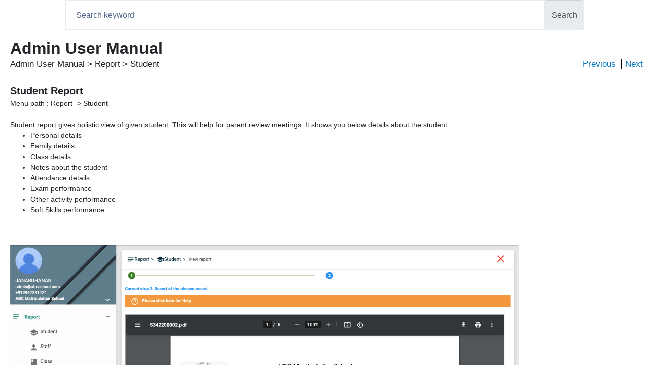

--- FILE ---
content_type: text/html
request_url: https://newgeneducationapp.com/Student-Report.html
body_size: 2874
content:
<!DOCTYPE html>
<html lang="en">

<head>
    <meta charset="UTF-8" />
    <meta name="viewport" content="width=device-width, initial-scale=1.0" />
    <meta http-equiv="X-UA-Compatible" content="ie=edge" />
    <link href="https://ibdnewgen.azureedge.net/images/app-icon.png" rel="icon">
    <title>NewGenEducationApp - Administrator user manual | Student Report</title>
    <meta name="description" content="This manual explains about Student Report feature for Administrator in NewGenEducationApp">
    
    <!--<link rel="stylesheet" href="https://ibdnewgen.azureedge.net/css/fontLoad.min.css">-->
    
	<!--<link rel="stylesheet" href="https://fonts.googleapis.com/css2?family=Barlow:wght@400;600;700;800;900&amp;family=Roboto:wght@400;700&amp;display=swap">
	<link rel="stylesheet" href="assets/plugins/fontawesome/all.min.css">
	<link rel="stylesheet" href="assets/plugins/bootstrap/bootstrap.min.css">
	<link rel="stylesheet" href="assets/plugins/magnific-popup/magnific-popup.min.css">
	<link rel="stylesheet" href="assets/plugins/slick-carousel/slick.min.css">-->
        <link rel="stylesheet" href="https://ibdnewgen.azureedge.net/bootstrap/bootstrap.min.css">
	<link rel="stylesheet" href="https://fonts.googleapis.com/icon?family=Material+Icons">
	<link rel="stylesheet" href="https://ibdnewgen.azureedge.net/css/style1.min.css">
        <link rel="stylesheet" href="https://ibdnewgen.azureedge.net/css/style2.min.css">
        <link rel="stylesheet" href="https://ibdnewgen.azureedge.net/css/style3.min.css">
	<link rel="stylesheet" href="https://ibdnewgen.azureedge.net/css/custom.min.css">
        
        <link rel="stylesheet" href="https://ibdnewgen.azureedge.net/css/common.min.css">
    <!--<link href="https://fonts.googleapis.com/icon?family=Material+Icons" rel="stylesheet" type="text/css">-->
    <link rel="stylesheet" href="https://ibdnewgen.azureedge.net/css/leftsidebar.min.css">
    <link rel="stylesheet" href="https://ibdnewgen.azureedge.net/css/userManual.min.css">
        
        <!--<link rel="stylesheet" href="https://ibdnewgen.azureedge.net/css/loader.min.css">-->
        <link rel="stylesheet" href="https://ibdnewgen.azureedge.net/css/sweetalert.min.css">
	<link rel="stylesheet" href="https://ibdnewgen.azureedge.net/css/tabs.min.css">
<!-- Facebook Pixel Code -->
    <script src="https://ibdnewgen.azureedge.net/js-files/FB-Pixel.min.js"></script>
    <!-- End Facebook Pixel Code -->
 
</head>

<body>
    <!-- preloader starts
    <div class="page-loader-wrapper">
        <div class="loader">
            <div class="preloader">
                <div class="spinner-layer pl-red">
                    <div class="circle-clipper left">
                        <div class="circle"></div>
                    </div>
                    <div class="circle-clipper right">
                        <div class="circle"></div>
                    </div>
                </div>
            </div>
            <p>Please wait...</p>
        </div>
    </div>
    preloader ends -->
    
    <div class="wrapper">
    <!-- =========================
        Header 
    =========================== -->
    
    
    
    
    <div class="userManualContent">
    
	<!-- search bar starts -->
	<div class="search-container align-center">
                <!--<button type="submit"><i class="fa fa-search"></i></button>
                <input type="text" placeholder="Search.." name="search">-->
                
                <div class="input-group mb-3 searchBar">
                  <input id="Search-bar" type="text" class="form-control Search-bar" placeholder="Search keyword" aria-label="Recipient's username" aria-describedby="basic-addon2">
                  <div class="input-group-append">
                   <button class="input-group-text Search-button" id="Search-button">Search</button>
                  </div>
                </div>
                
                <div class="search-result-container- service-item result-at-bottom">
                </div>
                
	</div>
	<!-- search bar ends -->

	<!-- banner starts -->
	<!--<div class="inner-banner">
		<text class="text-banner">Admin User Manual</text>
	</div><br>-->
	<!-- n=banner ends -->

	<div class="inner-margin inner-content">
	<h2>Admin User Manual</h2> 
	<div class="prevNextDiv">
                    <!-- breadcrumb starts -->
                    <div class="f-l">
                        <text class=""> Admin User Manual > Report > Student </text><br>
                    </div>
                    <!-- breadcrumb ends -->

                    <!-- previous and next button starts -->
                    <div class="f-r">
                        <a id="amdinUserManual11" class="previousClick">Previous</a>
                        <a id="amdinUserManual11" class="nextClick">Next</a>
                    </div>
                </div>
		<!-- breadcrumb starts -->
		<!--<text class="inner-breadcrumbs">Admin User Manual > Report > Student Report</text><br>-->
		<!-- breadcrumb ends -->

		<!-- previous and next button starts -->
		<!--<div class="prevNextDiv">
			<button id="amdinUserManual11" type="button" class="f-l btn btn-primary btn-sm previousClick">Previous</button>
			<button id="amdinUserManual11" type="button" class="f-r btn btn-primary btn-sm nextClick">Next</button>
		</div>-->
		<!-- previous and next button ends -->
		<!-- next button starts -->
		<!--<div class="align-right">
			<button id="amdinUserManual11" type="button" class="btn btn-primary btn-sm nextClick">Next</button>
		</div>-->
		<!-- next button ends -->

		<!-- heading -->
		<text class="inner-heading">Student Report</text><br>

		<!-- content -->
		<text class="inner-content">Menu path : Report -> Student</text><br><br>
		<text class="inner-content">Student report gives holistic view of given student. This will help for parent review meetings. It shows you below details about the student</text>
		<ul>
			<li>Personal details</li>
			<li>Family details</li>
			<li>Class details</li>
			<li>Notes about the student</li>
			<li>Attendance details</li>
			<li>Exam performance</li>
			<li>Other activity performance</li>
			<li>Soft Skills performance</li>
			<!-- <li>By default, user will have access to all classes and all staffs</li> -->

		</ul>
		<br><br>
		<div class="img-container">
			<figure class="screenShot-img">
				<img src="https://ibdnewgen.azureedge.net/compresspng/studentReport1.png" alt="How to take Student Report?-Personal details Image">
				<figcaption class="mt-20 "><i>Student Report-Personal details
					</i></figcaption>
			</figure>
		</div>	

		<div class="img-container">
			<figure class="screenShot-img">
				<img src="https://ibdnewgen.azureedge.net/compresspng/studentReport2.png" alt="How to take Student Report?-Family  details Image">
				<figcaption class="mt-20 "><i>Student Report-Family details
					</i></figcaption>
			</figure>
		</div>

		<div class="img-container">
			<figure class="screenShot-img">
				<img src="https://ibdnewgen.azureedge.net/compresspng/studentReport3.png" alt="How to take Student Report?-Class  details Image">
				<figcaption class="mt-20 "><i>Student Report-Class details
					</i></figcaption>
			</figure>
		</div>

		<div class="img-container">
			<figure class="screenShot-img">
				<img src="https://ibdnewgen.azureedge.net/compresspng/studentReport4.png" alt="How to take Student Report?-Attendance details Image">
				<figcaption class="mt-20 "><i>Student Report-Attendance details
					</i></figcaption>
			</figure>
		</div>

		<div class="img-container">
			<figure class="screenShot-img">
				<img src="https://ibdnewgen.azureedge.net/compresspng/studentReport5.png" alt="How to take Student Report?-Exam Performance details Image">
				<figcaption class="mt-20 "><i>Student Report-Exam Performance details
					</i></figcaption>
			</figure>
		</div>

		<div class="img-container">
			<figure class="screenShot-img">
				<img src="https://ibdnewgen.azureedge.net/compresspng/studentReport6.png" alt="How to take Student Report?-Other Activity Performance details Image">
				<figcaption class="mt-20 "><i>Student Report-Other Activity Performance details
					</i></figcaption>
			</figure>
		</div>

		<div class="img-container">
			<figure class="screenShot-img">
				<img src="https://ibdnewgen.azureedge.net/compresspng/studentReport7.png" alt="How to take Student Report?-Soft Skill performance details Image">
				<figcaption class="mt-20 "><i>Student Report-Soft Skill performance details
					</i></figcaption>
			</figure>
		</div>


	
			<br>

			<div class="row ">
				<div class="col-sm-7">
					<text class="question">Q: How Admin can take the student report for a given student?</text><br><br>
					<text class="inner-content">Student Report can be taken for a given student by following the below steps:</text>
					<ul>
						<li>Choose Menu (Report=>Student) from Menu tree.</li>
						<li>You will see the filter screen now, where in you can see “Student Name” search filter which can be used to generate report for given student.</li>
                                                    <li>Enter student name whose report needs to be generated.</li>
                                                    <li>After entering the filter values, please press next.</li>
						</li>
						<li>Then System will bring full detailed view of the Student report; You can either print or download the report by clicking corresponding buttons in the bottom.</li>
						
					</ul>
				</div>
				<div class="col-sm-4 video-container">
				<iframe class="userManual-YT-frame" src="https://www.youtube.com/embed/chmtQsGcIWQ" title="How Admin can take the student report for a given student in NewgenEducationApp?" frameborder="0" allow="accelerometer; autoplay; clipboard-write; encrypted-media; gyroscope; picture-in-picture" allowfullscreen></iframe>
					<!--<video width='100%' controls>
						<source src='./assets/Video/Report-Student-Report.mp4' type=video/mp4>
					</video>-->
				</div>
			</div>

		
		<br>
<!-- 
		<text class="question">Q: How Teacher can take the report for a given student?</text><br><br>
		<text class="inner-content">Report can be taken for a given student by following the below steps:</text>
		<ul>
			<li>Choose Menu (Report=>Student) from Menu tree.</li>
			<li>You will see the filter screen now, where in you can see “Student Name” search filter which can be used to generate report for given student<br>
				Enter student name whose report needs to be generated<br>
				After entering the filter values, please press next
			</li>
			<li>Then System will bring full detailed view of the Student report; You can either print or download the report by clicking corresponding buttons in the bottom.</li>
			
		</ul>
		<br>
	 -->

		



<div class="prevNextDiv pt-20">
                    <!-- previous and next button starts -->
                    <div class="f-r">
                        <a id="amdinUserManual11" class="previousClick">Previous</a>
                        <a id="amdinUserManual11" class="nextClick">Next</a>
                    </div> 
                </div>
		
		<!-- previous and next button starts -->
		<!--<div class="prevNextDiv">
			<button id="amdinUserManual11" type="button" class="f-l btn btn-primary btn-sm previousClick">Previous</button>
			<button id="amdinUserManual11" type="button" class="f-r btn btn-primary btn-sm nextClick">Next</button>
		</div>-->
		<!-- previous and next button ends -->
		
	</div>

	<!-- ========================
    start  Footer
	========================== -->

	<hr>
	
        <div class="align-center">
            <a  class="link-p"><small>Privacy</small>
            <img  class="ml-1 footer-icon" src="https://ibdnewgen.azureedge.net/icons/foreign.png" ></a>
            &nbsp
            <a  class="link-t"><small>Site terms</small>
            <img  class="ml-1 footer-icon" src="https://ibdnewgen.azureedge.net/icons/foreign.png" ></a>
            &nbsp
            <a  class="link-c"><small>Cookies Preferences</small>
            <img  class="ml-1 footer-icon" src="https://ibdnewgen.azureedge.net/icons/foreign.png" ></a>
        </div>
        <div class="align-center">
            <a><small>Copy rights &copy; NewGenEducationApp 1.0.2020, IBD Technologies, All rights reserved</small></a>
        </div>

	<!-- ========================
    end  Footer
	========================== -->

        </div>
    </div>
    

	<script src="https://ibdnewgen.azureedge.net/jquery/jquery.min.js"></script>
	<!--<script src="assets/plugins/bootstrap/bootstrap.min.js"></script>-->
        <script src="https://ibdnewgen.azureedge.net/bootstrap/bootstrap.min.js"></script>
	
        <script src="https://ibdnewgen.azureedge.net/jquery-cookie/jquery.cookie.min.js" ></script>
    <script src="https://ibdnewgen.azureedge.net/js-files/main.min.js"></script>
    <script src="https://ibdnewgen.azureedge.net/js-files/admin.min.js"></script>  
        
        <script src="https://ibdnewgen.azureedge.net/js-files/ActionApi.min.js"></script>
        <script src="https://ibdnewgen.azureedge.net/js-files/Exception.min.js"></script>
        <script src="https://ibdnewgen.azureedge.net/js-files/sweetalert.min.js"></script>
        <script src="https://ibdnewgen.azureedge.net/js-files/sidebarclick.min.js"></script>
        
        <!--<script src="https://ibdnewgen.azureedge.net/js-files/loader.min.js"></script>-->
    <!--<script src="https://ibdnewgen.azureedge.net/js-files/chatbot.min.js"></script>-->
<!-- Global site tag (gtag.js) - Google Analytics -->
    <script async src="https://www.googletagmanager.com/gtag/js?id=G-8GPPVY4PZV"></script>
    <script src="https://ibdnewgen.azureedge.net/js-files/googleAnalytics.min.js"></script>
</body>

</html>

--- FILE ---
content_type: text/css
request_url: https://ibdnewgen.azureedge.net/css/style1.min.css
body_size: 3279
content:
/*
* © Copyright 2017-2020 IBD Tecnologies Private Limited.
*                       3/506 Kannadhsan Street ,ShanmugaNagar,Porur
*                       Chennai - 600125.
*                       India
*
* This source is part of the General Framework and is copyrighted by
* IBD Technologies Private Limited.
*
* All rights reserved.  No part of this work may be reproduced, stored in a
* retrieval system, adopted or transmitted in any form or by any means,
* electronic, mechanical, photographic, graphic, optic recording or otherwise,
* translated in any language or computer language, without the prior written
* permission of IBD Technologies Private Limited.
*//* 
    Created on : 24 Mar, 2021, 11:24:11 AM
    Author     : Jeron Cool
*/

body{overflow-x:hidden}html{font-family:AvertaPE,Arial,sans-serif;text-rendering:geometricprecision;-webkit-font-smoothing:antialiased}a{-webkit-transition:color .3s ease;transition:color .3s ease}a:hover{text-decoration:none}section{position:relative;padding-top:55px;padding-bottom:55px}img{max-width:100%}*{outline:0}button{border:none;padding:0}.form-control,.form-control:focus,button,button:focus{outline:0;background-color:transparent;-webkit-box-shadow:none;-ms-box-shadow:none;-o-box-shadow:none;box-shadow:none}textarea{resize:none}select{background-color:transparent}@media (min-width:1200px){.container{max-width:1200px}}@media (min-width:768px) and (max-width:1200px){.container{max-width:100%}}@media (min-width:320px) and (max-width:767px){body,html{overflow-x:hidden}}.sticky-top{z-index:500}.row-no-gutter{margin-left:0;margin-right:0}.row-no-gutter>[class*=col]{padding-right:0;padding-left:0}.inner-padding{padding:65px}.vertical-align-center{position:relative;top:50%;-webkit-transform:translateY(-50%);transform:translateY(-50%)}.box-shadow-none{-webkit-box-shadow:none!important;box-shadow:none!important}.background-banner{min-height:500px}.bg-size-auto{background-size:auto!important}.bg-top-right{background-position:top right!important}.bg-no-repeat{background-repeat:no-repeat!important}.bg-top-center{background-position:top center!important}.bg-bottom-center{background-position:bottom center!important}.width-auto{width:auto!important}.lh-1{line-height:1!important}.list-inline>li{display:inline-block}.align-v{display:-webkit-box!important;display:-ms-flexbox!important;display:flex!important;-webkit-box-align:center!important;-ms-flex-align:center!important;align-items:center!important}.align-v-h{display:-webkit-box!important;display:-ms-flexbox!important;display:flex!important;-webkit-box-pack:center!important;-ms-flex-pack:center!important;justify-content:center!important;-webkit-box-align:center!important;-ms-flex-align:center!important;align-items:center!important}.border-top{border-top:1px solid #e7ebef!important}.border-bottom{border-bottom:1px solid #e7ebef!important}.height-500{height:500px}.divider{display:inline-block;position:relative;width:50px;height:2px;background-color:#e7ebef}.divider-sm{width:20px;height:2px}.divider-primary{background-color:#009688}.divider-secondary{background-color:#0e2b3d}.divider-white{background-color:#fff}.minwidth-120{min-width:120px!important}.minwidth-170{min-width:170px!important}.z-index-2{z-index:2!important}.mt--50{margin-top:-50px}.mt--80{margin-top:-80px}.mt--90{margin-top:-90px}.mt--100{margin-top:-80px}.mt--120{margin-top:-120px}.mt--130{margin-top:-130px}.mt--140{margin-top:-140px}.mt--170{margin-top:-170px}.mt--200{margin-top:-200px}.mt--210{margin-top:-210px}.mt-0{margin-top:0!important}.mt-5{margin-top:5px!important}.mt-10{margin-top:10px!important}.mt-20{margin-top:20px!important}.mt-30{margin-top:30px!important}.mt-40{margin-top:40px!important}.mt-50{margin-top:50px!important}.mt-60{margin-top:60px!important}.mt-70{margin-top:70px!important}.mt-80{margin-top:80px!important}.mt-90{margin-top:90px!important}.mt-100{margin-top:100px!important}.mt-120{margin-top:120px!important}.mt-150{margin-top:150px!important}.mb-0{margin-bottom:0!important}.mb-5{margin-bottom:5px!important}.mb-10{margin-bottom:10px!important}.mb-20{margin-bottom:20px!important}.mb-25{margin-bottom:25px!important}.mb-30{margin-bottom:30px!important}.mb-40{margin-bottom:40px!important}.mb-45{margin-bottom:45px!important}.mb-50{margin-bottom:50px!important}.mb-60{margin-bottom:60px!important}.mb-70{margin-bottom:70px!important}.mb-80{margin-bottom:80px!important}.mb-90{margin-bottom:90px!important}.mb-100{margin-bottom:100px!important}.mb-120{margin-bottom:120px!important}.mb-130{margin-bottom:130px!important}.mt--100{margin-top:-100px}.mr-0{margin-right:0!important}.mr-20{margin-right:20px!important}.mr-30{margin-right:30px!important}.mr-40{margin-right:40px!important}.mr-50{margin-right:50px!important}.ml-0{margin-left:0!important}.ml-20{margin-left:20px!important}.ml-30{margin-left:30px!important}.ml-40{margin-left:40px!important}.ml-50{margin-left:50px!important}.pb-10{padding-top:10px!important}.pt-20{padding-top:20px!important}.pt-30{padding-top:30px!important}.pt-40{padding-top:40px!important}.pt-50{padding-top:50px!important}.pt-60{padding-top:60px!important}.pt-70{padding-top:70px!important}.pt-80{padding-top:80px!important}.pt-90{padding-top:90px!important}.pt-100{padding-top:100px!important}.pt-110{padding-top:110px!important}.pt-120{padding-top:120px!important}.pt-130{padding-top:130px!important}.pt-140{padding-top:140px!important}.pt-150{padding-top:150px!important}.pt-170{padding-top:170px!important}.pb-10{padding-bottom:10px!important}.pb-20{padding-bottom:20px!important}.pb-30{padding-bottom:30px!important}.pb-40{padding-bottom:40px!important}.pb-50{padding-bottom:50px!important}.pb-60{padding-bottom:60px!important}.pb-70{padding-bottom:70px!important}.pb-80{padding-bottom:80px!important}.pb-90{padding-bottom:90px!important}.pb-100{padding-bottom:100px!important}.pb-110{padding-bottom:110px!important}.pb-120{padding-bottom:120px!important}.pb-130{padding-bottom:130px!important}.pb-140{padding-bottom:140px!important}.pb-150{padding-bottom:150px!important}.pb-170{padding-bottom:170px!important}.pb-120{padding-bottom:120px!important}.pb-220{padding-bottom:220px!important}.pr-0{padding-right:0!important}.pr-15{padding-right:15px!important}.pr-20{padding-right:20px!important}.pr-30{padding-right:30px!important}.pr-50{padding-right:50px!important}.pr-60{padding-right:60px!important}.pr-70{padding-right:70px!important}.pr-100{padding-right:100px!important}.pl-0{padding-left:0!important}.pl-15{padding-left:15px!important}.pl-20{padding-left:20px!important}.pl-30{padding-left:30px!important}.pl-50{padding-left:50px!important}.pl-60{padding-left:60px!important}.pl-70{padding-left:70px!important}.pl-100{padding-left:100px!important}@media (max-width:1200px){.inner-padding{padding:30px!important}}@media (max-width:992px){.mt-30{margin-top:20px!important}.mt-40{margin-top:20px!important}.mt-50{margin-top:25px!important}.mt-60{margin-top:30px!important}.mt-70{margin-top:35px!important}.mt-80{margin-top:40px!important}.mt-90{margin-top:45px!important}.mt-100{margin-top:50px!important}.mt-120{margin-top:60px!important}.mt-150{margin-top:75px!important}.mb-30{margin-bottom:15px!important}.mb-40{margin-bottom:20px!important}.mb-50{margin-bottom:25px!important}.mb-60{margin-bottom:30px!important}.mb-70{margin-bottom:35px!important}.mb-80{margin-bottom:40px!important}.mb-90{margin-bottom:45px!important}.mb-100{margin-bottom:50px!important}.mb-120{margin-bottom:60px!important}.mb-130{margin-bottom:65px!important}.mr-30{margin-right:15px!important}.mr-40{margin-right:20px!important}.mr-50{margin-right:25px!important}.ml-30{margin-left:15px!important}.ml-40{margin-left:20px!important}.ml-50{margin-left:25px!important}.pt-30{padding-top:15px!important}.pt-40{padding-top:20px!important}.pt-50{padding-top:25px!important}.pt-60{padding-top:30px!important}.pt-70{padding-top:35px!important}.pt-80{padding-top:40px!important}.pt-90{padding-top:45px!important}.pt-100{padding-top:50px!important}.pt-110{padding-top:55px!important}.pt-120{padding-top:60px!important}.pt-130{padding-top:70px!important}.pt-140{padding-top:70px!important}.pt-150{padding-top:75px!important}.pt-160{padding-top:80px!important}.pt-170{padding-top:85px!important}.pb-30{padding-bottom:15px!important}.pb-40{padding-bottom:20px!important}.pb-50{padding-bottom:25px!important}.pb-60{padding-bottom:30px!important}.pb-70{padding-bottom:35px!important}.pb-80{padding-bottom:40px!important}.pb-90{padding-bottom:45px!important}.pb-100{padding-bottom:50px!important}.pb-110{padding-bottom:55px!important}.pb-120{padding-bottom:60px!important}.pb-130{padding-bottom:65px!important}.pb-140{padding-bottom:70px!important}.pb-150{padding-bottom:75px!important}.pb-160{padding-bottom:80px!important}.pb-170{padding-bottom:85px!important}}@media (min-width:768px) and (max-width:991px){section{padding-top:30px;padding-bottom:30px}}@media (min-width:320px) and (max-width:767px){section{padding-top:25px;padding-bottom:25px}.inner-padding{padding:20px!important}.text-center-xs-sm{text-align:center!important}.mt-0-xs-sm{margin-top:0!important}}.color-white{color:#fff!important}.color-gray{color:#f9f9f9!important}.color-dark{color:#222!important}.color-primary{color:#009688!important}.color-secondary{color:#0e2b3d!important}.color-heading{color:#0e2b3d!important}.color-body{color:#9b9b9b!important}.bg-white{background-color:#fff!important}.bg-gray{background-color:#f9f9f9!important}.bg-dark{background-color:#222!important}.bg-heading{background-color:#0e2b3d!important}.bg-primary{background-color:#009688!important}.bg-secondary{background-color:#0e2b3d!important}.bg-img{position:relative;z-index:1}.background-size-auto{background-size:auto!important}.bg-parallax{background-attachment:fixed}.bg-overlay:before{content:'';position:absolute;top:0;right:0;bottom:0;left:0;width:100%;height:100%;z-index:-1;background-color:rgba(3,13,19,.15)}.bg-overlay-2:before{background-color:rgba(3,13,19,.35)}.bg-overlay-3:before{background-color:rgba(3,13,19,.05)}.bg-overlay-gradient:before{background-color:transparent;background-image:-webkit-gradient(linear,left top,left bottom,from(rgba(3,13,19,.52)),to(rgba(27,26,26,.18)));background-image:linear-gradient(to bottom,rgba(3,13,19,.52),rgba(27,26,26,.18))}.bg-overlay-primary:before{background-color:rgba(71,161,69,.9)}.bg-overlay-primary-2:before{background-color:rgba(71,161,69,.8)}h1{margin:0;font-size:3rem;font-weight:700;line-height:120%}h2{margin:0;font-size:2rem;font-weight:700;line-height:120%}h3{margin:0;font-size:1.5rem;font-weight:700;line-height:120%}h4{margin:0;font-size:1.25rem;font-weight:700;line-height:120%}h5{margin:0;font-size:.75rem;font-weight:600;line-height:150%}p{line-height:1.7;margin-bottom:15px}.btn{position:relative;z-index:1;min-width:170px;height:60px;text-align:center;padding:0 15px;border:0;border-radius:3px;overflow:hidden;-webkit-transition:all .3s linear;transition:all .3s linear}.btn.active,.btn:active,.btn:focus{-webkit-box-shadow:none;box-shadow:none;outline:0}.btn .icon-arrow-left,.btn .icon-arrow-right{width:24px;height:24px;line-height:24px;border-radius:50%;text-align:center;-webkit-transition:all .3s linear;transition:all .3s linear}.btn:not(.btn__link):not(.btn__bordered):before{content:'';position:absolute;top:0;left:0;width:100%;height:100%;z-index:-1;background-color:#0e2b332e;-webkit-transform:scaleX(0);transform:scaleX(0);-webkit-transform-origin:right center;transform-origin:right center;-webkit-transition:transform .24s cubic-bezier(.37, .31, .31, .9);-webkit-transition:-webkit-transform .24s cubic-bezier(.37, .31, .31, .9);transition:-webkit-transform .24s cubic-bezier(.37, .31, .31, .9);transition:transform .24s cubic-bezier(.37, .31, .31, .9);transition:transform .24s cubic-bezier(.37, .31, .31, .9),-webkit-transform .24s cubic-bezier(.37,.31,.31,.9)}.btn:not(.btn__link):not(.btn__bordered):hover:before{-webkit-transform:scaleX(1);transform:scaleX(1);-webkit-transform-origin:left center;transform-origin:left center}.btn__primary{background-color:#009688;color:#fff}.btn__primary .icon-outlined{color:#0e2b3d;border:1px solid #009688}.btn__primary:active,.btn__primary:focus{background-color:#009688;color:#fff}.btn__primary .icon-arrow-left,.btn__primary .icon-arrow-right{color:#009688;background-color:#fff}.btn__primary:hover{color:#fff}.btn__primary:hover .icon-arrow-left,.btn__primary:hover .icon-arrow-right{color:#0e2b3d;background-color:#fff}.btn__primary.btn__bordered{background-color:transparent;border:2px solid #009688;color:#009688}.btn__primary.btn__bordered .icon-arrow-left,.btn__primary.btn__bordered .icon-arrow-right{color:#fff;background-color:#009688}.btn__primary.btn__bordered:hover{color:#fff;background-color:#009688}.btn__primary.btn__bordered:hover .icon-arrow-left,.btn__primary.btn__bordered:hover .icon-arrow-right{color:#009688;background-color:#fff}.btn__primary-style2:before{background-color:#fff!important}.btn__primary-style2:hover{color:#0e2b3d}.btn__primary-style2:hover .icon-arrow-left,.btn__primary-style2:hover .icon-arrow-right{color:#fff;background-color:#0e2b3d}.btn__secondary{background-color:#fff;color:#000;border:1px solid #000}.btn__secondary:before{background-color:#007bff!important}.btn__secondary .icon-arrow-left,.btn__secondary .icon-arrow-right{color:#0e2b3d;background-color:#fff}.btn__secondary:hover{color:#fff}.btn__secondary:hover .icon-arrow-left,.btn__secondary:hover .icon-arrow-right{color:#007bff}.btn__secondary:active,.btn__secondary:focus{background-color:#222;color:#fff}.btn__secondary.btn__bordered{background-color:transparent;border:2px solid #0e2b3d;color:#0e2b3d}.btn__secondary.btn__bordered .icon-arrow-left,.btn__secondary.btn__bordered .icon-arrow-right{color:#fff;background-color:#0e2b3d}.btn__secondary.btn__bordered:hover{color:#fff;background-color:#0e2b3d}.btn__secondary.btn__bordered:hover .icon-arrow-left,.btn__secondary.btn__bordered:hover .icon-arrow-right{color:#0e2b3d;background-color:#fff}.btn__secondary-style2:before{background-color:#fff!important}.btn__secondary-style2:hover{color:#0e2b3d}.btn__secondary-style2:hover .icon-arrow-left,.btn__secondary-style2:hover .icon-arrow-right{color:#fff;background-color:#0e2b3d}.btn__white{background-color:#fff;color:#0e2b3d}.btn__white:active,.btn__white:focus{background-color:#fff;color:#0e2b3d}.btn__white .icon-arrow-left,.btn__white .icon-arrow-right{color:#fff;background-color:#0e2b3d}.btn__white:hover{color:#fff}.btn__white:hover .icon-arrow-left,.btn__white:hover .icon-arrow-right{color:#0e2b3d;background-color:#fff}.btn__white.btn__bordered{background-color:transparent;border:2px solid #fff;color:#fff}.btn__white.btn__bordered .icon-arrow-left,.btn__white.btn__bordered .icon-arrow-right{color:#007bff;background-color:#fff}.btn__white.btn__bordered:hover{color:#007bff;background-color:#fff}.btn__white.btn__bordered:hover .icon-arrow-left,.btn__white.btn__bordered:hover .icon-arrow-right{color:#fff;background-color:#007bff}.btn__white-style2{color:#007bff}.btn__white-style2 .icon-arrow-left,.btn__white-style2 .icon-arrow-right{color:#fff;background-color:#007bff}.btn__white-style2:before{background-color:#007bff!important}.btn__white-style2:hover .icon-arrow-left,.btn__white-style2:hover .icon-arrow-right{color:#007bff;background-color:#fff}.btn__bordered{background-color:transparent}.btn__link{background-color:transparent;border-color:transparent;min-width:0;line-height:1;height:auto;padding:0;border:none;border-radius:0}.btn__link:active,.btn__link:focus{background-color:transparent}.btn__link.btn__icon{height:auto;line-height:1;padding:0}.btn__link.btn__primary{color:#007bff}.btn__link.btn__primary-style2:hover{color:#fff}.btn__link.btn__primary.btn__underlined{padding-bottom:3px;border-bottom:2px solid #007bff}.btn__link.btn__primary:hover{color:#222}.btn__link.btn__primary:hover.btn__underlined{border-color:#0e2b3d}.btn__link.btn__secondary{color:#0e2b3d}.btn__link.btn__secondary .icon-arrow-left,.btn__link.btn__secondary .icon-arrow-right{color:#fff;background-color:#0e2b3d}.btn__link.btn__secondary:hover{color:#007bff}.btn__link.btn__secondary:hover .icon-arrow-left,.btn__link.btn__secondary:hover .icon-arrow-right{background-color:#007bff}.btn__link.btn__white{color:#fff}.btn__link.btn__white .icon-arrow-left,.btn__link.btn__white .icon-arrow-right{color:#0e2b3d;background-color:#fff}.btn__link.btn__white.btn__underlined{padding-bottom:3px;border-bottom:2px solid #fff}.btn__link.btn__white:hover{color:#0e2b3d}.btn__link.btn__white:hover .icon-arrow-left,.btn__link.btn__white:hover .icon-arrow-right{color:#fff;background-color:#0e2b3d}.btn__link.btn__white:hover.btn__underlined{border-color:#0e2b3d}.btn__block{width:100%}.btn__icon{display:-ms-inline-flexbox;display:-webkit-inline-box;display:inline-flex;-webkit-box-pack:justify;-ms-flex-pack:justify;justify-content:space-between;-ms-flex-align:center;-webkit-box-align:center;align-items:center;padding:0 20px}.btn__icon i,.btn__icon span{margin:0 5px}.btn__social{height:54px;line-height:54px;width:54px;min-width:0!important;font-weight:400;color:#fff;border-radius:3px}.btn__facebook{background-color:#4267b2}.btn__twitter{background-color:#1da0f0}.btn__google-plus{background-color:#ea4335}.btn__lg{min-width:200px}.btn__xl{min-width:250px;height:70px;line-height:70px}.btn__xxl{min-width:270px}.btn__xhight{height:70px;line-height:70px}@media (min-width:320px) and (max-width:767px){.btn:not(.btn__link){min-width:120px;height:40px}}.new-card-style-service-item{margin-bottom:0!important}.new-card-style-my-card-header{padding:10px 0 10px 20px!important;background-color:unset!important}.new-card-style-service__title{height:unset!important;color:#0a2540!important}.new-card-style-my-card-content{padding:20px!important;text-align:left!important}.new-card-style-card-image{opacity:.7;height:60px}.service__desc{color:#425466}.highlight-text{color:#00d4ff;font-weight:700}.new-list-card{border-bottom:0;box-shadow:0 1px 6px rgb(70 77 83 / 5%),0 1px 8px rgb(204 236 255 / 5%),0 1px 12px rgb(70 77 83 / 5%)}.pad-5{padding:5px}.light-bg{background-color:#f0f4f8}@media only screen and (min-width:700px){.feature-intro-section{width:60%;margin:auto}}@media only screen and (max-width:699px){.feature-intro-section{width:80%;margin:auto}}.customPaddingForCardHeader{padding:10px 0!important}.opacity-100{opacity:1}

--- FILE ---
content_type: text/css
request_url: https://ibdnewgen.azureedge.net/css/style2.min.css
body_size: 3026
content:
/*
* © Copyright 2017-2020 IBD Tecnologies Private Limited.
*                       3/506 Kannadhsan Street ,ShanmugaNagar,Porur
*                       Chennai - 600125.
*                       India
*
* This source is part of the General Framework and is copyrighted by
* IBD Technologies Private Limited.
*
* All rights reserved.  No part of this work may be reproduced, stored in a
* retrieval system, adopted or transmitted in any form or by any means,
* electronic, mechanical, photographic, graphic, optic recording or otherwise,
* translated in any language or computer language, without the prior written
* permission of IBD Technologies Private Limited.
*//* 
    Created on : 24 Mar, 2021, 11:27:06 AM
    Author     : Jeron Cool
  
  change desc : comment unwanted font-family
  change author : jeron xavier
  change date : 17-05-2021
  search tag : jeron 17-05-2021
*/

.header{position:relative;z-index:1010}.topbar{padding:10px 0;border-bottom:1px solid #ededed}.topbar .topbar__contact li{margin-right:25px;display:-webkit-box;display:-ms-flexbox;display:flex;-webkit-box-align:center;-ms-flex-align:center;align-items:center}.topbar .topbar__contact li:last-child{margin-right:0}.topbar .topbar__contact li a{color:#fff}.topbar .topbar__contact li i{margin-right:8px}.topbar .social-icons a{color:#0e2b3d}.topbar .social-icons a:hover{color:#007bff}.topbar .dropdown-menu{min-width:9rem}.topbar .dropdown-item{padding:.25rem 1rem}.topbar .dropdown-item span{margin-left:8px}.topbar-dark{background-color:#4487c6;height:6vh}.topbar-dark .dropdown-toggle,.topbar-dark .social-icons a,.topbar-dark .topbar__contact li i{color:#fff}.navbar{padding:0;background-color:#fff;border-bottom:1px solid #ededed}.navbar>.container,.navbar>.container-fluid{position:relative;height:15vh}.logo-dark{height:15vh}.navbar .navbar-brand{padding:0;margin:0}.navbar .logo-light{display:none}.navbar .navbar-toggler{padding:0;border:none;border-radius:0;width:23px;position:relative}.navbar .navbar-toggler .menu-lines{display:inline-block}.navbar .navbar-toggler .menu-lines:after,.navbar .navbar-toggler .menu-lines:before{content:'';position:absolute;top:5px;left:0;width:23px;height:2px;display:inline-block;background-color:#0e2b3d;-webkit-transition:.3s ease;transition:.3s ease}.navbar .navbar-toggler .menu-lines:after{top:10px}.navbar .navbar-toggler .menu-lines span{position:absolute;top:0;left:0;width:23px;height:2px;background-color:#0e2b3d}.navbar .navbar-toggler.actived .menu-lines>span{opacity:0}.navbar .navbar-toggler.actived .menu-lines:before{top:0;-webkit-transform:rotate(-45deg);transform:rotate(-45deg)}.navbar .navbar-toggler.actived .menu-lines:after{top:0;-webkit-transform:rotate(45deg);transform:rotate(45deg)}.navbar .nav__item{position:relative;margin-right:11px}.navbar .nav__item:last-child{margin-right:0}.navbar .nav__item .nav__item-link{position:relative;color:#0e2b3d}.navbar .nav__item .nav__item-link:before{content:'';position:absolute;bottom:0;left:0;right:0;width:0;height:2px;margin:auto;display:block;background-color:#007bff;-webkit-transition:.5s ease;transition:.5s ease}.navbar .nav__item .nav__item-link.active:before,.navbar .nav__item .nav__item-link:hover:before{width:100%}.navbar .nav__item .nav__item-link:hover{color:#007bff}.navbar .nav__item.has-dropdown>.nav__item-link{padding-right:15px}.navbar .dropdown-menu{border-radius:0;border:none;margin:0;background-color:#fff}.navbar .dropdown-menu .nav__item{padding:0 40px;margin-right:0}.navbar .dropdown-menu .nav__item .nav__item-link{color:#9b9b9b;-webkit-transition:all .3s ease;transition:all .3s ease}.navbar .dropdown-menu .nav__item .nav__item-link:after{content:"e904";font-family:icomoon;position:absolute;top:50%;left:0;opacity:0;color:#007bff;-webkit-transition:all .3s ease;transition:all .3s ease;-webkit-transform:translateY(-50%);transform:translateY(-50%)}.navbar .dropdown-menu .nav__item .nav__item-link:hover{padding-left:15px;color:#007bff}.navbar .dropdown-menu .nav__item .nav__item-link:hover:after{opacity:1}.navbar .dropdown-menu .dropdown-toggle:after{right:0}.navbar-actions>li{margin-left:10px}.navbar-actions>li:last-child{margin-right:0}.action__btn-contact{min-width:144px;height:36px;line-height:39px;border-radius:2px}.action__btn-signup{min-width:50px;height:36px;line-height:39px;border-radius:2px}.action__btn{color:#0e2b3d}.action__btn-login span{padding-left:6px}.header-transparent .navbar{border-bottom:1px solid rgba(255,255,255,.15);background-color:transparent}.header-transparent .navbar .navbar-toggler .menu-lines span,.header-transparent .navbar .navbar-toggler .menu-lines:after,.header-transparent .navbar .navbar-toggler .menu-lines:before{background-color:#fff}.header-transparent .navbar .nav__item .nav__item-link:before{background-color:#fff}.header-transparent .action__btn-contact{background-color:#fff}.header-transparent .action__btn-contact:hover{color:#fff}.header-transparent .action__btn-contact:before{background-color:#0e2b3d!important}.header-transparent .logo-dark{display:none}.header-transparent .logo-light{display:inline-block}.header-transparent .is-sticky .nav__item .nav__item-link:before{background-color:#0e2b3d}.header-transparent .is-sticky .action__btn,.header-transparent .is-sticky .nav__item>.nav__item-link{color:#0e2b3d}.header-transparent .is-sticky .dropdown-menu .nav__item .nav__item-link{color:#9b9b9b}.header-light .navbar{border-bottom:0;-webkit-box-shadow:0 5px 83px 0 rgba(40,40,40,.12);box-shadow:0 5px 83px 0 rgba(40,40,40,.12)}.header-light .navbar .nav__item .nav__item-link.active{color:#007bff}.header-light-has-topbar .navbar:not(.is-sticky){-webkit-box-shadow:none;box-shadow:none}.header-light .action__btn-contact{background-color:#8097a100;border-color:#000;color:#000!important;border:1px solid}.header-light .action__btn-signup{background-color:#e91e63;border-color:#e91e63;color:#fff!important}.is-sticky{position:fixed;top:0;right:0;left:0;width:100%;z-index:1040;border-bottom:0!important;background-color:#fff!important;-webkit-box-shadow:0 3px 4px rgba(0,0,0,.07);box-shadow:0 3px 4px rgba(0,0,0,.07);-webkit-animation:headerAnimation .7s;animation:headerAnimation .7s}.is-sticky>.container,.is-sticky>.container-fluid{height:11vh}.is-sticky .navbar-brand{line-height:80px}.is-sticky .nav__item .nav__item-link{line-height:80px;color:#0e2b3d}.is-sticky .logo-light{display:none}.is-sticky .logo-dark{display:inline-block}.is-sticky .action__btn{color:#0e2b3d}.is-sticky .action__btn-contact{background-color:#8097a100;border-color:#000;color:#000!important}.is-sticky .action__btn-contact:before{background-color:#dee2e6!important}@media screen and (max-width:991px){.navbar .navbar-toggler{position:absolute;right:15px;height:13px}.navbar .collapse:not(.show){display:block}.navbar .navbar-nav{margin:0!important}.navbar .nav__item{margin-right:0}.navbar .nav__item .nav__item-link{color:#222;line-height:35px!important;padding-left:15px}.navbar .nav__item .nav__item-link:hover{color:#007bff}.navbar .nav__item .nav__item-link:before{display:none}.navbar .navbar-collapse{background-color:#fff;-webkit-box-shadow:0 3px 4px rgba(0,0,0,.07);box-shadow:0 3px 4px rgba(0,0,0,.07);z-index:50;padding:15px 0;position:absolute;left:0;width:100%;top:100%;visibility:hidden;opacity:0;-webkit-transition:.3s ease;transition:.3s ease;-webkit-transform:translateY(30px);transform:translateY(30px)}.navbar .navbar-collapse .navbar-actions{padding:0 15px}.navbar .menu-opened.navbar-collapse{opacity:1;visibility:visible;-webkit-transform:translateY(0);transform:translateY(0)}.navbar .nav__item.opened>.dropdown-toggle:after,.navbar .nav__item.show>.dropdown-toggle:after{content:"f106"}.navbar .dropdown-toggle:after{top:0;left:auto;right:20px;-webkit-transform:translateX(0);transform:translateX(0)}.navbar .dropdown-menu{background-color:#fff}.navbar .dropdown-menu .nav__item{padding:0 15px 0 30px}.navbar .dropdown-menu .nav__item .nav__item-link{padding-left:0}.navbar .nav__item.dropdown-submenu>.dropdown-menu.show{padding-left:10px}.navbar .dropdown-submenu .dropdown-menu .nav__item{padding:0 0 0 15px}.navbar .navbar-nav .dropdown-menu.show{padding:0}.navbar .mega-dropdown-menu .container{max-width:none}.navbar .mega-dropdown-menu>.nav__item{padding:0 10px}.navbar .mega-dropdown-menu .nav__item{padding:0}.is-sticky{position:static;-webkit-animation:none;animation:none}.navbar-actions{position:absolute;top:50%;right:50px;-webkit-transform:translateY(-50%);transform:translateY(-50%)}.header-transparent+.page-title{margin-top:0}.header .navbar,.header-transparent .navbar{background-color:#fff}.header .logo-dark,.header-transparent .logo-dark{display:inline-block}.header .logo-light,.header-transparent .logo-light{display:none}.header .action__btn,.header-transparent .action__btn{color:#0e2b3d}.header .navbar .navbar-toggler .menu-lines span,.header .navbar .navbar-toggler .menu-lines:after,.header .navbar .navbar-toggler .menu-lines:before,.header-transparent .navbar .navbar-toggler .menu-lines span,.header-transparent .navbar .navbar-toggler .menu-lines:after,.header-transparent .navbar .navbar-toggler .menu-lines:before{background-color:#0e2b3d}.header .navbar-expand-lg>.container,.header .navbar-expand-lg>.container-fluid,.header-transparent .navbar-expand-lg>.container,.header-transparent .navbar-expand-lg>.container-fluid{width:100%;max-width:none}.header .navbar,.header .navbar>.container,.header .navbar>.container-fluid,.header-transparent .navbar,.header-transparent .navbar>.container,.header-transparent .navbar>.container-fluid{height:13vh}.logo-dark{height:13vh}.header .navbar-brand,.header-transparent .navbar-brand{margin-left:15px;line-height:13vh}.header__topbar>.container{max-width:none}.secondary-nav{position:static}}@media only screen and (min-width:992px){.navbar .dropdown-menu{width:auto;min-width:235px;padding:25px 0 23px;border-radius:0 0 5px 5px;-webkit-box-shadow:0 2px 6px 0 rgba(40,40,40,.1);box-shadow:0 2px 6px 0 rgba(40,40,40,.1)}.navbar .dropdown-menu .nav__item .nav__item-link:before{display:none}.navbar .dropdown-menu.wide-dropdown-menu{padding:0;min-width:500px;overflow:hidden}.navbar .dropdown-menu.wide-dropdown-menu>.nav__item{padding:0}.navbar .dropdown-menu.wide-dropdown-menu .dropdown-menu-col{padding:40px 0 27px}.navbar .dropdown-menu.wide-dropdown-menu .dropdown-menu-col:first-child{position:relative}.navbar .dropdown-menu.wide-dropdown-menu .dropdown-menu-col:first-child:after{content:'';position:absolute;right:0;top:40px;width:1px;height:calc(100% - 80px);background-color:#e9e9e9}.navbar .dropdown-menu.mega-dropdown-menu{padding:30px}.navbar .nav__item.dropdown-submenu>.mega-menu,.navbar .nav__item.has-dropdown>.dropdown-menu,.navbar .nav__item.has-dropdown>.dropdown-menu>.nav__item.dropdown-submenu>.dropdown-menu,.navbar .nav__item.has-dropdown>.mega-menu{display:block;position:absolute;left:0;right:auto;z-index:1050;opacity:0;visibility:hidden;-webkit-transform:translateY(15px) scale(.95);transform:translateY(15px) scale(.95);-webkit-transition:all .4s ease;transition:all .4s ease}.navbar .nav__item.dropdown-submenu>.dropdown-menu>.nav__item.has-dropdown>.dropdown-menu,.navbar .nav__item.has-dropdown>.dropdown-menu>.nav__item.dropdown-submenu>.dropdown-menu{top:0;left:100%}.navbar .nav__item.dropdown-submenu:hover>.mega-menu,.navbar .nav__item.has-dropdown:hover>.dropdown-menu,.navbar .nav__item.has-dropdown:hover>.mega-menu,.navbar .nav__item.has-dropdown>.dropdown-menu>.nav__item.dropdown-submenu:hover>.dropdown-menu{opacity:1;visibility:visible;-webkit-transform:scaleY(1) scale(1);transform:scaleY(1) scale(1)}.navbar .nav__item.has-dropdown.mega-dropdown{position:static}.navbar .nav__item.has-dropdown .mega-dropdown-menu{width:100%}.navbar .dropdown-menu.mega-dropdown-menu .nav__item{padding:0}.navbar .dropdown-menu.mega-dropdown-menu .nav__item .nav__item-link{overflow:hidden;-webkit-transition:all .4s ease;transition:all .4s ease}.navbar .dropdown-menu.mega-dropdown-menu .nav__item .nav__item-link:hover{padding-left:15px}.navbar .dropdown-menu.mega-dropdown-menu .nav__item .nav__item-link:hover:after{opacity:1;left:4px}.header-transparent .action__btn,.header-transparent .nav__item .nav__item-link{color:#fff}}.footer{background-color:#009688}.footer .footer-primary{padding-top:30px;padding-bottom:10px}.footer .footer-widget{margin-bottom:0}.footer .footer-widget__title{color:#fff;margin-bottom:35px}.footer .contact-list li{line-height:26px;color:rgba(255,255,255,.67);margin-bottom:0}.footer .contact-list li a{color:rgba(255,255,255,.67)}.footer .footer-form{position:relative}.footer .footer-form .form-control{border-color:transparent;background-color:#00243b;color:#8097a1;border-radius:4px}.footer .footer-form .form-control:focus{border-color:#8097a1}.footer .footer-form .form-control::-webkit-input-placeholder{color:#8097a1}.footer .footer-form .form-control:-moz-placeholder{color:#8097a1}.footer .footer-form .form-control::-moz-placeholder{color:#8097a1}.footer .footer-form .form-control:-ms-input-placeholder{color:#8097a1}.footer .footer-form .footer-form__submit{position:absolute;top:50%;right:17px;width:25px;height:25px;line-height:25px;border-radius:50%;border-radius:50%;color:#0e2b3d;background-color:#fff;-webkit-transform:translateY(-50%);transform:translateY(-50%);-webkit-transition:all .3s linear;transition:all .3s linear}.footer .footer-form .footer-form__submit:hover{color:#fff;background-color:#009688}.footer .custom-control-input:checked~.custom-control-label::before,.footer .custom-control-label:before{background-color:transparent;border-color:rgba(230,233,235,.1)!important}.footer .footer-widget-nav li a{display:block;position:relative;color:#f9f9f9;margin-bottom:11px}.footer .footer-widget-nav li a:hover{color:#fff;text-decoration:underline}.footer .social-icons li{margin-right:25px}.footer .social-icons li a{color:#fff}.footer .social-icons li a:hover{color:#009688}.footer .btn__download{min-width:125px;letter-spacing:0;height:40px;line-height:40px;border-radius:0}.footer .btn__download i{margin-right:10px}.footer .btn__download:before{background-color:#009688!important}.footer .footer-secondary{padding-top:16px;padding-bottom:5px;border-top:2px solid rgba(230,233,235,.1);background-color:#0d112b}.footer .footer-secondary .footer__copyrights{color:#f9f9f9}.footer-light{background-color:#fff}.footer-light #scrollTopBtn,.footer-light .footer-secondary .footer__copyrights,.footer-light .footer-widget__title,.footer-light .social-icons li a{color:#0e2b3d}.footer-light .footer-widget-nav li a{color:#9b9b9b}.footer-light .custom-control-input:checked~.custom-control-label::before,.footer-light .custom-control-label:before{border-color:#e7ebef!important}.footer-light .footer-form .form-control{color:#8097a1;background-color:#e6e9eb}.footer-light .footer-form .form-control:focus{border-color:#8097a1}.footer-light .footer-form .footer-form__submit{color:#fff;background-color:#0e2b3d}.footer-light .footer-secondary{border-color:#e5e8ea}.footer-light .btn__download{border:1px solid #e5e8ea}.footer-light .btn__download:hover{border-color:#009688}#scrollTopBtn{color:#fff;-webkit-transition:all .3s ease-in-out;transition:all .3s ease-in-out}#scrollTopBtn:hover{color:#000}@media (min-width:320px) and (max-width:1200px){.footer .footer-primary{padding-top:15px;padding-bottom:7px}.footer .footer-secondary{padding-top:20px;padding-bottom:20px}.footer .footer .footer-widget{margin-bottom:20px}.footer .footer-widget__title{margin-bottom:15px}.footer .footer-widget-nav li a{margin-bottom:8px}}@media (min-width:320px) and (max-width:767px){.footer .footer__copyrights{margin-bottom:10px}.footer .social-icons{margin-top:10px;margin-bottom:10px!important}.footer .btn__download{margin-top:10px}.footer .justify-content-end{-ms-flex-pack:start!important;-webkit-box-pack:start!important;justify-content:start!important}}@media only screen and (min-width:768px) and (max-width:1024px) and (min-height:1000px){.header .navbar,.header .navbar>.container,.header .navbar>.container-fluid{height:8vh}.logo-dark{height:8vh}.header .navbar-brand{line-height:8vh}.is-sticky .logo-dark{height:8vh!important}}.is-sticky .logo-dark{height:11vh}.footer-mobile-app-link-img{padding:5px}

.no-padding-top-bottom{
    padding-top:0px!important;
    padding-bottom:0px!important;
}

--- FILE ---
content_type: text/css
request_url: https://ibdnewgen.azureedge.net/css/style3.min.css
body_size: 2634
content:
/*
* © Copyright 2017-2020 IBD Tecnologies Private Limited.
*                       3/506 Kannadhsan Street ,ShanmugaNagar,Porur
*                       Chennai - 600125.
*                       India
*
* This source is part of the General Framework and is copyrighted by
* IBD Technologies Private Limited.
*
* All rights reserved.  No part of this work may be reproduced, stored in a
* retrieval system, adopted or transmitted in any form or by any means,
* electronic, mechanical, photographic, graphic, optic recording or otherwise,
* translated in any language or computer language, without the prior written
* permission of IBD Technologies Private Limited.
*//* 
    Created on : 24 Mar, 2021, 11:27:25 AM
    Author     : Jeron Cool
*/

label{margin-bottom:10px}label.error{color:red;margin:7px 0 0 0}.form-group{position:relative;margin-bottom:30px}.form-control{height:60px;border:2px solid #e7ebef;background-color:#fff;padding:0 20px;border-radius:2px;color:#51668a}.form-control:focus{background-color:#fff;border-color:#007bff}.form-control::-webkit-input-placeholder{color:#51668a}.form-control:-moz-placeholder{color:#51668a}.form-control::-moz-placeholder{color:#51668a}.form-control:-ms-input-placeholder{color:#51668a}textarea.form-control{min-height:105px;padding-top:10px}.form__title{margin-bottom:20px}input[type=checkbox],input[type=radio]{-webkit-box-shadow:none!important;box-shadow:none!important}.nav-tabs{border-bottom:none}.nav-tabs .nav__link{display:block;position:relative;padding:15px 0;margin:0 30px 0 0;color:#9b9b9b}.nav-tabs .nav__link:last-of-type{margin-right:0}.nav-tabs .nav__link:after{content:'';position:absolute;bottom:-1px;left:0;right:0;width:0;height:2px;margin:auto;background-color:#007bff;-webkit-transition:all .4s linear;transition:all .4s linear}.nav-tabs .nav__link.active,.nav-tabs .nav__link:hover{color:#0e2b3d}.nav-tabs .nav__link.active:after,.nav-tabs .nav__link:hover:after{width:100%}.nav-tabs-white .nav__link{color:#fff}.nav-tabs-white .nav__link.active,.nav-tabs-white .nav__link:hover{color:#fff}.nav-tabs-white .nav__link:after{background-color:#fff}@media (min-width:320px) and (max-width:767px){.nav-tabs .nav__link{padding:10px 0;margin:0 15px 0 0}.nav-tabs .nav__link:after{bottom:4px}}.social-icons{display:-ms-flexbox;display:-webkit-box;display:flex;-ms-flex-align:center;-webkit-box-align:center;align-items:center}.social-icons li{margin-right:20px}.social-icons li a{display:block;color:#9b9b9b;-webkit-transition:all .4s linear;transition:all .4s linear}.social-icons li a:hover{color:#007bff}.social-icons li:last-of-type{margin-right:0}.social-icons-primary li a{color:#007bff}.list-items li{position:relative;padding-left:27px;color:#264050;margin-bottom:9px}.list-items li:before{content:"\2713";position:absolute;top:50%;left:0;width:22px;height:22px;line-height:22px;text-align:center;border-radius:50%;color:#007bff;-webkit-transform:translateY(-50%);transform:translateY(-50%)}.list-items-layout2 li{padding-left:33px;color:#0e2b3d}.list-items-layout2 li:before{color:#fff;background-color:#007bff}.list-items-layout2.list-items-light li:before{color:#007bff;background-color:#fff}.list-items-light li{color:#fff}.list-items-light li:before{color:#fff}.list-horizontal li{-webkit-box-flex:0;-ms-flex:0 0 50%;flex:0 0 50%;max-width:50%}.borderd-box{padding:27px;border-radius:4px;border:1px solid #e7ebef}@media (max-width:992px){.list-items-layout2{-ms-flex-direction:column;-webkit-box-orient:vertical;-webkit-box-direction:normal;flex-direction:column}.list-items-layout2 li{-ms-flex:0 0 100%!important;-webkit-box-flex:0!important;flex:0 0 100%!important;max-width:100%!important}}@media (min-width:320px) and (max-width:767px){.list-horizontal li{-webkit-box-flex:0;-ms-flex:0 0 100%;flex:0 0 100%;max-width:100%}}@-webkit-keyframes headerAnimation{from{-webkit-transform:translateY(-100%);transform:translateY(-100%)}to{-webkit-transform:translateY(0);transform:translateY(0)}}@keyframes headerAnimation{from{-webkit-transform:translateY(-100%);transform:translateY(-100%)}to{-webkit-transform:translateY(0);transform:translateY(0)}}@-webkit-keyframes pulsing{0%{opacity:0;-webkit-transform:scale(1);transform:scale(1)}20%{opacity:1;-webkit-transform:scale(1.25);transform:scale(1.25)}100%{opacity:0;-webkit-transform:scale(2);transform:scale(2)}}@keyframes pulsing{0%{opacity:0;-webkit-transform:scale(1);transform:scale(1)}20%{opacity:1;-webkit-transform:scale(1.25);transform:scale(1.25)}100%{opacity:0;-webkit-transform:scale(2);transform:scale(2)}}@-webkit-keyframes slideTopDown{0%{-webkit-transform:translateY(0);transform:translateY(0)}100%{-webkit-transform:translateY(-6px);transform:translateY(-6px)}}@keyframes slideTopDown{0%{-webkit-transform:translateY(0);transform:translateY(0)}100%{-webkit-transform:translateY(-6px);transform:translateY(-6px)}}@-webkit-keyframes headerAnimation{0%{opacity:0;-webkit-transform:translateY(-100%);transform:translateY(-100%)}100%{opacity:1;-webkit-transform:translateY(0);transform:translateY(0)}}@keyframes headerAnimation{0%{opacity:0;-webkit-transform:translateY(-100%);transform:translateY(-100%)}100%{opacity:1;-webkit-transform:translateY(0);transform:translateY(0)}}@media (min-width:320px) and (max-width:575px){.footer .footer-widget{margin-bottom:10px}.footer .footer-widget.footer-widget-nav ul{margin-bottom:0}#scrollTopBtn{bottom:20px;width:30px;height:30px}#scrollTopBtn.actived{right:20px}}.txt-white{color:#fff!important}@media (min-width:1200px){.container{padding-left:0!important;padding-right:0!important}}.slick-slide{margin:0 10px}.m-slides-0 .slick-list{margin:0}.m-slides-0 .slick-slide{margin:0}.slick-arrow{position:absolute;top:50%;-webkit-transform:translateY(-50%);transform:translateY(-50%);color:#0e2b3d;border-radius:50%;font-size:0;z-index:3;border:1px solid #0e2b3d;-webkit-transition:all .3s linear;transition:all .3s linear}.slick-arrow:hover{color:#0e2b3d}.slick-arrow.slick-next:before,.slick-arrow.slick-prev:before{font-family:icomoon;font-size:30px}.slick-arrow.slick-next{right:-96px}.slick-arrow.slick-prev{left:0}.carousel-arrows-light .slick-arrow{color:rgba(255,255,255,.8);border-color:rgba(255,255,255,.2)}.carousel-arrows-light .slick-arrow:hover{color:#fff}.slick-dots{list-style:none;padding:0;text-align:center;margin-bottom:0;z-index:2}.slick-dots li{display:inline-block;margin:5px;position:relative;z-index:1;padding:0;font-size:0;width:8px;height:8px;cursor:pointer;border-radius:50%;border:3px solid #0e2b3d;background-color:#0e2b3d;-webkit-transition:all .3s linear;transition:all .3s linear}.slick-dots li button{font-size:0;width:100%}.slick-dots li.slick-active{height:9px;width:9px;border-color:#007bff;background-color:#fff}.carousel-dots-light .slick-dots li{background-color:rgba(255,255,255,.4)}.carousel-dots-light .slick-dots li.slick-active{background-color:#fff}.slider{padding:0}.slider .slide-item{min-height:500px}.slider .slide__title{color:#fff;margin-bottom:30px}.slider .slide__desc{color:#fff;margin-bottom:30px}.slider .slick-dots{position:absolute;bottom:30px;text-align:center;width:100%}.slider .slick-arrow{border:0}.header-transparent+.slider{margin-top:-100px}.header-transparent+.slider .slide-item{padding-top:100px}@media (min-width:768px) and (max-width:1200px){.slider .slide-item{padding-right:50px;padding-left:50px}}@media (min-width:768px) and (max-width:991px){.slider .slide__title{margin-bottom:10px}}@media (min-width:320px) and (max-width:767px){.header-transparent+.slider{margin-top:0}.slider .slide-item{min-height:0;padding-top:0;padding-left:10px;padding-right:10px}.slider-index .slide-item{padding-bottom:50px}.slider .slide__desc{margin-bottom:20px}}@media (min-width:576px) and (max-width:767px){.slider .slide__title{margin-bottom:10px}}@media (min-width:320px) and (max-width:575px){.slider .slide__subtitle{margin-bottom:15px}.slider .slide__title{margin-bottom:10px;font-size:revert}.slider .btn{margin-bottom:10px}}.sidebar{position:relative;margin-left:20px}@media (min-width:320px) and (max-width:992px){.sidebar{margin-left:0}}.about__img{position:relative}.about__img img{border-radius:3px}.service-item{position:relative;overflow:hidden;border-radius:4px;margin-bottom:30px;-webkit-box-shadow:0 5px 83px 0 rgba(40,40,40,.05);box-shadow:0 5px 83px 0 rgba(40,40,40,.05);-webkit-transition:all .4s ease;transition:all .4s ease}.service-item:not(.service-item-custom){background-color:#fff}.service-item:not(.service-item-custom):before{content:'';position:absolute;top:0;right:110px;left:110px;opacity:0;height:3px;border-radius:2px;background-color:#007bff;-webkit-transition:all .4s ease;transition:all .4s ease}.service-item:not(.service-item-custom) .btn{height:40px;line-height:38px;min-width:138px;padding:0 20px}.service-item:not(.service-item-custom) .btn span{display:inline-block}.service-item:not(.service-item-custom) .btn i{position:absolute;top:50%;-webkit-transform:translateY(-50%);transform:translateY(-50%);right:10px;width:20px;height:20px;line-height:20px;border-radius:50%;text-align:center;display:inline-block;opacity:0;color:#007bff!important;background-color:#fff!important;-webkit-transition:all .3s linear;transition:all .3s linear}.service-item .service__content{padding:20px}.service-item .service__icon{color:#0e2b3d;margin-bottom:20px;-webkit-transition:all .3s linear;transition:all .3s linear}.service-item .service__title{margin-bottom:15px}.service-item .service__desc{margin-bottom:22px}.service-item .service__img{position:relative}.service-item .service__img:before{content:'';position:absolute;top:0;left:0;right:0;bottom:0;width:100%;height:70%;background-image:-webkit-gradient(linear,left top,left bottom,color-stop(5%,rgba(255,255,255,.99)),to(rgba(255,255,255,0)));background-image:linear-gradient(top,rgba(255,255,255,.99) 5%,rgba(255,255,255,0))}.service-item:hover{-webkit-box-shadow:0 5px 83px 0 rgba(40,40,40,.12);box-shadow:0 5px 83px 0 rgba(40,40,40,.12)}.service-item:hover:before{opacity:1;left:30px;right:30px}.service-item:hover .service__icon{color:#007bff}.service-item:hover:not(.service-item-custom) .btn{padding-left:15px;padding-right:40px}.service-item:hover:not(.service-item-custom) .btn:before{-webkit-transform:scaleX(1);transform:scaleX(1);-webkit-transform-origin:left center;transform-origin:left center}.service-item:hover:not(.service-item-custom) .btn i{opacity:1;right:15px}.services-layout3 .service-item{text-align:center}.services-carousel{overflow-x:hidden}.services-carousel .slick-list{margin:-15px;overflow:visible}.services-carousel .slick-slide{margin:15px;-webkit-transition:opacity .3s ease,visibility .3s ease,box-shadow .4s ease;-webkit-transition:opacity .3s ease,visibility .3s ease,-webkit-box-shadow .4s ease;transition:opacity .3s ease,visibility .3s ease,-webkit-box-shadow .4s ease;transition:opacity .3s ease,visibility .3s ease,box-shadow .4s ease;transition:opacity .3s ease,visibility .3s ease,box-shadow .4s ease,-webkit-box-shadow .4s ease}.services-carousel .slick-slide.slick-active{opacity:1;visibility:visible}.services-carousel .slick-slide:not(.slick-active){opacity:0;visibility:hidden}.services-carousel .slick-arrow{top:auto;bottom:-50px;border:0;color:#0e2b3d;-webkit-transform:translateY(0);transform:translateY(0)}.services-carousel .slick-arrow.slick-next:before{content:"\e905"}.services-carousel .slick-arrow.slick-prev{right:80px;left:auto}.services-carousel .slick-arrow.slick-prev:before{content:"\e903"}.services-carousel .slick-dots{position:absolute;top:auto;right:34px;bottom:-40px}.services-carousel .service-item{margin-bottom:50px}.services-carousel-2 .slick-dots{position:absolute;right:0;bottom:-15px}@media (max-width:992px){.service-item .service__content{padding:20px}.service-item .service__icon{margin-bottom:10px}.service-item .service__title{margin-bottom:5px}.service-item .service__desc{margin-bottom:10px}}@media (min-width:320px) and (max-width:575px){.services-carousel .slick-dots{right:0;bottom:15px;width:100%}.services-carousel .slick-arrow{bottom:0}.services-carousel .slick-arrow.slick-prev{right:auto;left:0}.services-carousel .btn-wrapper{text-align:center;margin-top:20px}}.index-banner-container{padding-left:5%;padding-right:5%}.slider-index{background-image:linear-gradient(to right,#d15597,#6b8ffe)}.center-image{margin:auto}.center-align{text-align:center}@media (min-width:1200px){.pl-40-above-1200{padding-left:40px}}.bg-img-slider{background-image:url(https://ibdnewgen.azureedge.net/banners/features.png);background-size:cover;background-position:center;background-repeat:no-repeat}.footer-img-div{text-align:center}.footer-img-size{max-width:30vw}@media only screen and (max-width:575px){.footer-img-size{max-width:90vw}}.footer-new-container{margin-left:1vw}.ibd-logo{max-width:250px}

--- FILE ---
content_type: text/css
request_url: https://ibdnewgen.azureedge.net/css/custom.min.css
body_size: 2371
content:
/*
* © Copyright 2017-2020 IBD Tecnologies Private Limited.
*                       3/506 Kannadhsan Street ,ShanmugaNagar,Porur
*                       Chennai - 600125.
*                       India
*
* This source is part of the General Framework and is copyrighted by
* IBD Technologies Private Limited.
*
* All rights reserved.  No part of this work may be reproduced, stored in a
* retrieval system, adopted or transmitted in any form or by any means,
* electronic, mechanical, photographic, graphic, optic recording or otherwise,
* translated in any language or computer language, without the prior written
* permission of IBD Technologies Private Limited.
*//* 
    Created on : 18 Mar, 2021, 8:12:59 PM
    Author     : Jeron Cool
*/

.nav-signup-btn{margin-right:50px!important;padding:12px 12px 7px!important;border-radius:3px!important;margin-left:8px!important;font-size:12px!important;font-weight:400!important;line-height:1!important;min-width:70px!important;height:34px!important;display:none}@media only screen and (max-width:991px){.nav-signup-btn{display:block}}.nav-btns{display:none}@media only screen and (max-width:991px){.nav-btns{display:block;margin-bottom:12px;padding-left:15px;padding-right:15px}.nav-btns a{width:100%}}@media only screen and (max-width:945px){.txt-white{display:none}}@media only screen and (max-width:768px){.hide-for-mobile{display:none}.show-for-mobile{display:block}}@media only screen and (min-width:769px){.show-for-mobile{display:none}}.my-card-header{padding:3.63em 3em 2em;margin-bottom:0;text-align:left;background-color:#f7e0a1}.my-card-header1{padding:3.63em 3em 2em;margin-bottom:0;background-color:#9c27b099;text-align:center}.my-card-header2{padding:3.63em 3em 2em;margin-bottom:0;background-color:#e91e6385;text-align:center}.my-card-header3{padding:3.63em 3em 2em;margin-bottom:0;background-color:#ff980096;text-align:center}.my-card-header4{padding:3.63em 3em 2em;margin-bottom:0;background-color:#8bc34ab3;text-align:center}.my-card-content{padding:50px}.service-item .service__content{padding:0}.service-item .service__icon{margin-bottom:0}.service-item .service__title{font-size:20px;font-weight:600;color:#000;height:111px}.circle{padding:20px 8px 40px 8px;border-radius:50%;background-color:#009688;color:#fff;max-height:50px;z-index:2}.how-it-works.row .col-2{align-self:stretch}.how-it-works.row p{line-height:1.7;margin-bottom:15px;color:#000;font-weight:600}.how-it-works.row .col-2::after{content:"";position:absolute;border-left:3px solid #009688;z-index:1}.how-it-works.row .col-2.bottom::after{height:50%;left:50%;top:50%}.how-it-works.row .col-2.full::after{height:100%;left:calc(50% - 3px)}.how-it-works.row .col-2.myfull::after{height:100%;left:calc(52% - 4px)}.how-it-works.row .col-2.top::after{height:50%;left:50%;top:0}.timeline div{padding:0}.timeline hr{border-top:3px solid #009688;margin:0;top:17px;position:relative}.timeline .col-2{display:flex;overflow:hidden}.timeline .corner{border:3px solid #009688;width:100%;position:relative;border-radius:15px}.timeline .top-right{left:50%;top:-50%}.timeline .left-bottom{left:-50%;top:calc(50% - 3px)}.timeline .top-left{left:-50%;top:-50%}.timeline .right-bottom{left:50%;top:calc(50% - 3px)}@media only screen and (max-width:391px){.btn__icon i,.btn__icon span{margin:0 5px;font-size:10px}}.sidebar{position:sticky;top:5rem;right:0;z-index:2;height:calc(100vh - 8rem);overflow-y:auto;background-color:#f9f9f9;padding-left:40px;padding-top:35px;border-right:1px solid rgba(148,151,155,.2);margin-left:0}.sidebar .nav li a:hover{color:#009688;font-weight:600;font-size:16px}.tab-pane{padding:30px}.slider .slide-item{min-height:500px}.bg-overlay-primary-2:before{background-color:linear-gradient(to right,#00000085 ,transparent);background-color:transparent}.footer-icons:hover{transform:scale(1.5)}.chat-icon{position:fixed;right:20px;bottom:12px;z-index:100}.chat-icon:hover{transform:scale(1.5)}.cookie-consent{position:fixed;bottom:0;background-color:#5a6268;width:100%;padding-left:25px;z-index:110;padding-top:12px;display:none}.cookie-consent a{border:2px solid #fff;padding:12px}.cookie-consent a:hover{text-decoration:underline}.mt-12{margin-top:12px}.p-30{padding:30px}.sidebar-menu{display:none}.sidebar-menu button{width:100%;padding:12px;border-radius:2px}@media only screen and (max-width:768px){.sidebar{display:none}.sidebar-menu{display:block;top:1px;left:1px;z-index:11;padding-left:16px;padding-right:26px}}.sidenav{height:100%;width:90%;position:fixed;z-index:1;top:0;display:none;left:0;background-color:#f4f4f4;overflow-x:hidden;z-index:5555;max-width:500px;transition:.5s;padding-top:30px;padding-left:30px;padding-right:30px}.sidenav a{padding:8px 8px 8px 32px;text-decoration:none;font-size:25px;color:#818181;display:block;transition:.3s}.sidenav a:hover{color:red}.cookie-link{color:#00f!important;text-decoration:underline!important;padding:1px!important;font-size:16px!important}.sidenav .closebtn{position:absolute;top:0;right:25px;font-size:36px;margin-left:50px}@media screen and (max-height:450px){.sidenav{padding-top:15px}.sidenav a{font-size:18px}}#overlay{position:fixed;top:0;left:0;width:100%;height:100%;background-color:#000;-moz-opacity:0.5;-khtml-opacity:0.5;opacity:.5;z-index:1045}.p-20{padding:20px}.app-link{border:1px solid;margin-bottom:12px;padding:7px;font-size:16px!important;font-weight:700}.pl-40{padding-left:40px}.btn__white:hover{color:#000}.bg-light-gray{background-color:#fafafa}.ml-12{margin-left:12px}.signup-start{color:#fff;background-color:#ec7211;font-weight:600;padding:14px 65px 14px 65px;font-size:18px;border-radius:5px;margin-bottom:15px}.menu-right{padding:25px}.sidebar li a.active{color:red}.sidebar li{margin-bottom:12px;font-weight:600}.sidebar li a:hover{text-decoration:underline}.about__img{position:relative;top:0}.about__img img{max-height:453px}@media only screen and (max-width:768px){.about__img{position:relative;top:0}}.main-timeline4{overflow:hidden;position:relative}.main-timeline4:after,.main-timeline4:before{content:"";display:block;width:100%;clear:both}.main-timeline4:before{content:"";width:3px;height:100%;background:#d6d5d5;position:absolute;top:30px;left:50%}.main-timeline4 .timeline{width:50%;float:left;padding-right:30px;position:relative}.main-timeline4 .timeline-icon{width:32px;height:32px;border-radius:50%;background:#fff;border:3px solid #fe6847;position:absolute;top:5.5%;right:-17.5px}.main-timeline4 .year{display:block;padding:10px;margin:0;font-size:30px;color:#fff;border-radius:0 50px 50px 0;background:#fe6847;text-align:center;position:relative}.main-timeline4 .year:before{content:"";border-top:35px solid #f59c8b;border-left:35px solid transparent;position:absolute;bottom:-35px;left:0}.main-timeline4 .timeline-content{padding:30px 20px;margin:0 45px 0 35px;background:#f2f2f2}.main-timeline4 .title{font-size:19px;font-weight:700;color:#504f54;margin:0 0 10px}.main-timeline4 .description{font-size:14px;color:#7d7b7b;margin:0}.main-timeline4 .timeline:nth-child(2n){padding:0 0 0 30px}.main-timeline4 .timeline:nth-child(2n) .timeline-icon{right:auto;left:-14.5px}.main-timeline4 .timeline:nth-child(2n) .year{border-radius:50px 0 0 50px;background:#7eda99}.main-timeline4 .timeline:nth-child(2n) .year:before{border-left:none;border-right:35px solid transparent;left:auto;right:0}.main-timeline4 .timeline:nth-child(2n) .timeline-content{text-align:right;margin:0 35px 0 45px}.main-timeline4 .timeline:nth-child(2){margin-top:170px}.main-timeline4 .timeline:nth-child(odd){margin:-88px 0 0}.main-timeline4 .timeline:nth-child(even){margin-bottom:80px}.main-timeline4 .timeline:first-child,.main-timeline4 .timeline:last-child:nth-child(even){margin:0}.main-timeline4 .timeline:nth-child(2n) .timeline-icon{border-color:#7eda99}.main-timeline4 .timeline:nth-child(2n) .year:before{border-top-color:#92efad}.main-timeline4 .timeline:nth-child(3n) .timeline-icon{border-color:#8a5ec1}.main-timeline4 .timeline:nth-child(3n) .year{background:#8a5ec1}.main-timeline4 .timeline:nth-child(3n) .year:before{border-top-color:#a381cf}.main-timeline4 .timeline:nth-child(4n) .timeline-icon{border-color:#f98d9c}.main-timeline4 .timeline:nth-child(4n) .year{background:#f98d9c}.main-timeline4 .timeline:nth-child(4n) .year:before{border-top-color:#f2aab3}@media only screen and (max-width:767px){.main-timeline4{overflow:visible}.main-timeline4:before{top:0;left:0}.main-timeline4 .timeline:nth-child(2),.main-timeline4 .timeline:nth-child(even),.main-timeline4 .timeline:nth-child(odd){margin:0;margin-bottom:92px!important}.main-timeline4 .timeline{width:100%;float:none;padding:0 0 0 30px;margin-bottom:20px!important}.main-timeline4 .timeline:last-child{margin:0!important}.main-timeline4 .timeline-icon{right:auto;left:-14.5px}.main-timeline4 .year{border-radius:50px 0 0 50px}.main-timeline4 .year:before{border-left:none;border-right:35px solid transparent;left:auto;right:0}.main-timeline4 .timeline-content{margin:0 35px 0 45px}}.screenShot-img{height:50%;width:80%}.img-container{justify-content:center;align-content:center;text-align:center}.card-content-200{height:200px}.card-content-230{height:230px}.card-content-250{height:250px}.card-content-270{height:270px}.card-content-290{height:290px}.card-content-300{height:300px}.card-content-320{height:320px}.card-content-340{height:340px}.card-content-360{height:360px}.card-content-380{height:380px}.card-content-400{height:400px}.card-content-420{height:420px}.card-content-450{height:450px}.card-content-470{height:470px}.card-content-490{height:490px}.square-bullet{list-style-type:square}.testImg{height:520px;width:520px}.previewImage{max-height:50px;margin-left:33px}.to-login{height:unset!important;min-width:unset!important;padding:.25rem .5rem}

--- FILE ---
content_type: text/css
request_url: https://ibdnewgen.azureedge.net/css/common.min.css
body_size: 575
content:
/*
* © Copyright 2017-2020 IBD Tecnologies Private Limited.
*                       3/506 Kannadhsan Street ,ShanmugaNagar,Porur
*                       Chennai - 600125.
*                       India
*
* This source is part of the General Framework and is copyrighted by
* IBD Technologies Private Limited.
*
* All rights reserved.  No part of this work may be reproduced, stored in a
* retrieval system, adopted or transmitted in any form or by any means,
* electronic, mechanical, photographic, graphic, optic recording or otherwise,
* translated in any language or computer language, without the prior written
* permission of IBD Technologies Private Limited.
*//* 
    Created on : 18 Mar, 2021, 8:12:37 PM
    Author     : Jeron Cool
*/

html{scroll-behavior:smooth}.service-item{}.dropdown-item{}.slider .slide-item{height:78vh;min-height:101px}@media only screen and (min-width: 500px) and (min-height: 530px){.slider .slide-item{height:65vh!important}}.btn__icon{padding:0 50px;font-size:18px;font-weight:500}.btn__icon:hover{text-decoration:underline}.pt-100{padding-top:100px}.my-card-header1{padding:5px 12px 1px 12px;margin-bottom:0;background-color:#9c27b099;text-align:center}.my-card-header2{padding:5px 12px 1px 12px;margin-bottom:0;background-color:#F7E0A1;text-align:center}.fixedDropdown{position:fixed;top:0px;left:0;width:100%}.dropdown-menu{padding-left:17px;padding-right:50px}.dropdown-menu a{display:block;font-size:16px;padding-bottom:6px}.dropdown-menu a.active{background-color:#2196F3;color:white}.h-90{height:90%!important}.icon-text-lable{margin-left:25px}

--- FILE ---
content_type: text/css
request_url: https://ibdnewgen.azureedge.net/css/leftsidebar.min.css
body_size: 2050
content:
/*
* © Copyright 2017-2020 IBD Tecnologies Private Limited.
*                       3/506 Kannadhsan Street ,ShanmugaNagar,Porur
*                       Chennai - 600125.
*                       India
*
* This source is part of the General Framework and is copyrighted by
* IBD Technologies Private Limited.
*
* All rights reserved.  No part of this work may be reproduced, stored in a
* retrieval system, adopted or transmitted in any form or by any means,
* electronic, mechanical, photographic, graphic, optic recording or otherwise,
* translated in any language or computer language, without the prior written
* permission of IBD Technologies Private Limited.
*//* 
    Created on : 18 Mar, 2021, 8:16:30 PM
    Author     : Jeron Cool
*/

.left-side-navbar{border-bottom:0}.left-side-navbar .navbar{font-family:Roboto,sans-serif;-webkit-border-radius:0;-moz-border-radius:0;-ms-border-radius:0;border-radius:0;-webkit-box-shadow:0 1px 5px rgba(0,0,0,.3);-moz-box-shadow:0 1px 5px rgba(0,0,0,.3);-ms-box-shadow:0 1px 5px rgba(0,0,0,.3);box-shadow:0 1px 5px rgba(0,0,0,.3);border:none;position:fixed;top:0;left:0;z-index:12;width:100%}.left-side-navbar .navbar .navbar-brand{white-space:nowrap;-ms-text-overflow:ellipsis;-o-text-overflow:ellipsis;text-overflow:ellipsis;overflow:hidden}.left-side-navbar .navbar .navbar-custom-right-menu{float:right}.left-side-navbar .navbar .navbar-toggle{text-decoration:none;color:#fff;width:20px;height:20px;margin-top:-4px;margin-right:17px}.left-side-navbar .navbar .navbar-toggle:before{content:'\E8D5';font-family:'Material Icons';font-size:26px}.left-side-navbar .navbar .navbar-collapse.in{overflow:visible}.ls-closed section.content{margin-left:15px}.ls-closed .bars:after,.ls-closed .bars:before{font-family:'Material Icons';font-size:4vh;position:absolute;top:18px;left:20px;margin-right:10px;-moz-transform:scale(0);-ms-transform:scale(0);-o-transform:scale(0);-webkit-transform:scale(0);transform:scale(0);-moz-transition:all .3s;-o-transition:all .3s;-webkit-transition:all .3s;transition:all .3s}.ls-closed .bars:before{content:'\E5D2';padding-top:13px;-moz-transform:scale(1);-ms-transform:scale(1);-o-transform:scale(1);-webkit-transform:scale(1);transform:scale(1)}.ls-closed .bars:after{content:'\E5C4';padding-top:13px;-moz-transform:scale(0);-ms-transform:scale(0);-o-transform:scale(0);-webkit-transform:scale(0);transform:scale(0)}.ls-closed .left-side-navbar .navbar-brand{margin-left:30px}.overlay-open .bars:before{-moz-transform:scale(0);-ms-transform:scale(0);-o-transform:scale(0);-webkit-transform:scale(0);transform:scale(0)}.overlay-open .bars:after{-moz-transform:scale(1);-ms-transform:scale(1);-o-transform:scale(1);-webkit-transform:scale(1);transform:scale(1)}.navbar-header .bars{float:left;text-decoration:none;line-height:5.11vh}.left-side-navbar .navbar-nav>li>a{padding:7px 7px 2px 7px;margin-top:17px;margin-left:5px}.left-side-navbar .navbar-nav .dropdown-menu{margin-top:-40px!important}@media (max-width:767px){.left-side-navbar .navbar>.container .navbar-brand,.left-side-navbar .navbar>.container-fluid .navbar-brand{margin-left:35px;width:73%}.left-side-navbar .navbar .navbar-header{display:inline-block;margin-bottom:-6px;width:calc(100% + 30px)}.left-side-navbar .navbar .nav>li{display:inline-block}.left-side-navbar .navbar .navbar-nav{margin-top:-10px;margin-bottom:1px;margin-left:-7px}.left-side-navbar .navbar .navbar-nav .open .dropdown-menu{background-color:#fff;position:absolute}.left-side-navbar .navbar .dropdown-menu{margin-left:-50px}.left-side-navbar .navbar .js-right-sidebar{margin-top:15px}.dt-buttons{float:none!important;text-align:center;margin-bottom:15px}.panel-switch-btn{top:12px;right:0!important}}@media (min-width:768px) and (max-width:991px){.left-side-navbar .navbar>.container .navbar-brand,.left-side-navbar .navbar>.container-fluid .navbar-brand{margin-left:20px}}@media (min-width:992px) and (max-width:1169px){.left-side-navbar .navbar>.container .navbar-brand,.left-side-navbar .navbar>.container-fluid .navbar-brand{margin-left:20px}}.overlay{position:fixed;cursor:pointer;top:0;left:0;right:0;bottom:0;background-color:rgba(0,0,0,.5);display:none;z-index:10}.overlay-open .sidebar{margin-left:0!important;z-index:99999999}.sidebar{-moz-transition:all .5s;-o-transition:all .5s;-webkit-transition:all .5s;transition:all .5s;font-family:Roboto,sans-serif;background:#fdfdfd;overflow:hidden;display:inline-block;height:91vh;position:fixed;top:145px;left:0;-webkit-box-shadow:2px 2px 5px rgba(0,0,0,.1);-moz-box-shadow:2px 2px 5px rgba(0,0,0,.1);-ms-box-shadow:2px 2px 5px rgba(0,0,0,.1);box-shadow:2px 2px 5px rgba(0,0,0,.1);z-index:11!important}@media only screen and (min-width:1170px){.sidebar{width:25%}.ls-closed .sidebar{margin-left:-25%}}@media only screen and (max-width:1169px){.sidebar{width:90%}.ls-closed .sidebar{margin-left:-90%}}.sidebar .legal{position:fixed;bottom:0;width:300px;border-top:1px solid #eee;overflow:hidden;height:5vh}.sidebar .legal .copyright{font-size:13px;white-space:nowrap;-ms-text-overflow:ellipsis;-o-text-overflow:ellipsis;text-overflow:ellipsis;overflow:hidden}.sidebar .legal .copyright a{font-weight:700;text-decoration:none}.sidebar .legal .version{white-space:nowrap;-ms-text-overflow:ellipsis;-o-text-overflow:ellipsis;text-overflow:ellipsis;overflow:hidden;margin-top:5px;font-size:13px}.sidebar .user-info{padding:1vh 15px 1vh 15px;white-space:nowrap;position:relative;border-bottom:1px solid #e9e9e9;background:url(../images/user-img-background.jpg) no-repeat no-repeat}.sidebar .user-info .image{margin-right:12px;display:inline-block}.sidebar .user-info .image img{-webkit-border-radius:50%;-moz-border-radius:50%;-ms-border-radius:50%;border-radius:50%;vertical-align:bottom!important}.sidebar .user-info .info-container{cursor:default;display:block;position:relative;top:8px}.sidebar .user-info .info-container .name{white-space:nowrap;-ms-text-overflow:ellipsis;-o-text-overflow:ellipsis;text-overflow:ellipsis;overflow:hidden;font-size:14px;max-width:200px;color:#fff}.sidebar .user-info .info-container .email{white-space:nowrap;-ms-text-overflow:ellipsis;-o-text-overflow:ellipsis;text-overflow:ellipsis;overflow:hidden;font-size:12px;max-width:200px;color:#fff}.sidebar .user-info .info-container .user-helper-dropdown{position:absolute;right:-3px;bottom:-12px;-webkit-box-shadow:none;-moz-box-shadow:none;-ms-box-shadow:none;box-shadow:none;cursor:pointer;color:#fff}.sidebar .menu{position:relative;overflow-y:scroll;height:63vh}.sidebar .menu .list{list-style:none;padding-left:0}.sidebar .menu .list li.active>:first-child span{font-weight:700}.sidebar .menu .list .header{background:#eee;font-size:12px;font-weight:600;padding:8px 16px}.sidebar .menu .list i.material-icons{margin-top:4px}.sidebar .menu .list .menu-toggle:after,.sidebar .menu .list .menu-toggle:before{position:absolute;top:calc(50% - 14px);right:17px;font-size:19px;-moz-transform:scale(0);-ms-transform:scale(0);-o-transform:scale(0);-webkit-transform:scale(0);transform:scale(0);-moz-transition:all .3s;-o-transition:all .3s;-webkit-transition:all .3s;transition:all .3s}.sidebar .menu .list .menu-toggle:before{content:'+';-moz-transform:scale(1);-ms-transform:scale(1);-o-transform:scale(1);-webkit-transform:scale(1);transform:scale(1)}.sidebar .menu .list .menu-toggle:after{content:'\2013';-moz-transform:scale(0);-ms-transform:scale(0);-o-transform:scale(0);-webkit-transform:scale(0);transform:scale(0)}.sidebar .menu .list .menu-toggle.toggled:before{-moz-transform:scale(0);-ms-transform:scale(0);-o-transform:scale(0);-webkit-transform:scale(0);transform:scale(0)}.sidebar .menu .list .menu-toggle.toggled:after{-moz-transform:scale(1);-ms-transform:scale(1);-o-transform:scale(1);-webkit-transform:scale(1);transform:scale(1)}.sidebar .menu .list a{color:#747474;position:relative;display:inline-flex;vertical-align:middle;width:100%;padding:5px 5px}.sidebar .menu .list a:active,.sidebar .menu .list a:focus,.sidebar .menu .list a:hover{text-decoration:none!important}.sidebar .menu .list a small{position:absolute;top:calc(50% - 7.5px);right:15px}.sidebar .menu .list a span{margin:7px 0 7px 12px;color:#333;font-size:14px;overflow:hidden}.sidebar .menu .list .ml-menu{list-style:none;display:none;padding-left:0}.sidebar .menu .list .ml-menu span{font-weight:400;font-size:14px;margin:3px 0 1px 6px}.sidebar .menu .list .ml-menu li a{padding-left:55px;padding-top:7px;padding-bottom:7px}.sidebar .menu .list .ml-menu li.active a.toggled:not(.menu-toggle){font-weight:600;margin-left:5px}.sidebar .menu .list .ml-menu li.active a.toggled:not(.menu-toggle):before{content:'\E315';font-family:'Material Icons';position:relative;font-size:21px;height:20px;top:-5px;right:0}.sidebar .menu .list .ml-menu li .ml-menu li a{padding-left:80px}.sidebar .menu .list .ml-menu li .ml-menu .ml-menu li a{padding-left:95px}.sidebar .menu.features-menu{height:100%}.features-sidebar{padding-left:10px;padding-top:10px;position:absolute;top:0}@media only screen and (min-width:1170px){.features-sidebar{height:89vh}}@media only screen and (min-width:992px) and (max-width:1169px){.features-sidebar{height:83.89vh}.left-side-navbar-sticky{top:11vh}}@media only screen and (max-width:991px){.features-sidebar{height:81.89vh}.left-side-navbar-sticky{top:13vh}}@media only screen and (min-width:768px) and (max-width:1024px) and (min-height:1000px){.features-sidebar{height:82vh}.left-side-navbar-sticky{top:8vh}}@media (min-width:1170px){.menu-right-features{margin-left:25%}.left-side-navbar.navbar{display:none}}.menu-right-features{width:100%}.leftmenu-section{padding:0!important}@media screen and (max-width:991px){.is-sticky-features{position:fixed}}.left-side-navbar-sticky{position:fixed;z-index:999;width:100%}.sidebar .menu .list a.active span{color:red}.activeMenu span{color:red!important}.lessHeight-container-fluid{height:5.11vh!important}.lessHeight-bars:before{padding-top:0!important;top:0!important}.lessHeight-bars:after{padding-top:0!important;top:0!important}.bottomLine{border-bottom:1px solid;border-color:#a8a8a8}#leftsidebar{background-color:#f8f8f8}.icon-text-lable{margin-left:5.5vh;font-size:3vh}

--- FILE ---
content_type: text/css
request_url: https://ibdnewgen.azureedge.net/css/userManual.min.css
body_size: 875
content:
/*
* © Copyright 2017-2020 IBD Tecnologies Private Limited.
*                       3/506 Kannadhsan Street ,ShanmugaNagar,Porur
*                       Chennai - 600125.
*                       India
*
* This source is part of the General Framework and is copyrighted by
* IBD Technologies Private Limited.
*
* All rights reserved.  No part of this work may be reproduced, stored in a
* retrieval system, adopted or transmitted in any form or by any means,
* electronic, mechanical, photographic, graphic, optic recording or otherwise,
* translated in any language or computer language, without the prior written
* permission of IBD Technologies Private Limited.
*//* 
    Created on : 18 Mar, 2021, 8:47:50 PM
    Author     : Jeron Cool
*/

.menu-eachItem{margin-left:25px;margin-right:25px}.menu-eachItem-heading{background-color:grey;padding-top:10px;padding-bottom:2px}.menu-eachItem .innerContent{margin-left:30px;color:#3a3333c7}.inner-banner-heading{color:white;padding-top:20px;padding-left:5px}.inner-banner-background{height:100px;width:100%}.align-right{text-align:right}.menu-eachItem-innerHeading{color:white}#navbar-allow-border-bottom{border-bottom:1px solid #ededed;box-shadow:0 5px 83px 0 rgba(40,40,40,.12)}#frame{position:relative;display:block;padding:0;overflow:hidden;border:0px}@media only screen and (min-width: 1170px){#frame{height:79vh}.features-sidebar{height:79vh}}@media only screen and (min-width:992px) and (max-width:1169px){#frame{height:73.89vh}.features-sidebar{height:73.89vh}}@media only screen and (min-width:768px) and (max-width:991px){#frame{height:76.89vh}.features-sidebar{height:76.89vh}}@media only screen and (max-width: 767px){#frame{height:81.89vh}.features-sidebar{height:81.89vh}}@media only screen and (min-width: 768px) and (max-width: 1024px) and (min-height:1000px){#frame{height:82vh}.features-sidebar{height:82vh}}@media only screen and (min-width: 1170px){#frame{margin-left:25%;width:75%}.left-side-navbar{display:none}}@media only screen and (max-width: 1169px){#frame{width:100%}}.hide-overflow{overflow:hidden}.userManual-section{padding-top:0px;padding-bottom:0px}.ml-menu li{cursor:pointer}@media screen and (max-width: 991px){.is-sticky-features{position:fixed}}.leftmenu-section{padding:0px!important}.left-side-navbar-sticky{position:fixed;top:80px;z-index:999;width:100%}.previousClick{padding-right:0.6vh}.nextClick{border-left:1px solid black;height:2em;padding-left:1vh}.nextCickWithoutBar{border-left:unset;height:unset;padding-left:unset}.lessHeight-navbar-color{background-color:#4383bf}.lessHeight-form-control{height:30px!important}.search-icon{color:white}.search-open{color:#007bff}.result-at-top{top:6.5vh;width:93%!important;left:unset!important}.result-at-bottom{margin:auto!important;position:relative!important;left:0!important}

--- FILE ---
content_type: text/css
request_url: https://ibdnewgen.azureedge.net/css/tabs.min.css
body_size: 866
content:
/*
* © Copyright 2017-2020 IBD Tecnologies Private Limited.
*                       3/506 Kannadhsan Street ,ShanmugaNagar,Porur
*                       Chennai - 600125.
*                       India
*
* This source is part of the General Framework and is copyrighted by
* IBD Technologies Private Limited.
*
* All rights reserved.  No part of this work may be reproduced, stored in a
* retrieval system, adopted or transmitted in any form or by any means,
* electronic, mechanical, photographic, graphic, optic recording or otherwise,
* translated in any language or computer language, without the prior written
* permission of IBD Technologies Private Limited.
*//* 
    Created on : 18 Mar, 2021, 9:10:29 PM
    Author     : Jeron Cool
*/

.align-center{text-align:center}.flexDirectrow{flex-direction:row;justify-content:space-between}.align-right{text-align:right}.inner-banner{width:100%;background-image:url("https://ibdnewgen.azureedge.net/banners/features.png");padding:22px 10px}.text-banner{font-size:34px;color:white}.inner-breadcrumbs{font-size:14px}.inner-heading{font-size:20px;font-weight:bold}.inner-margin{margin-left:20px;margin-right:5px}.inner-content{font-size:14px}.question{font-size:14px;font-weight:bold}.question-sub-title{font-size:14px;text-decoration:underline}.answer{font-size:14px}.table-x-scroll{overflow-x:scroll}.nav-item.nav-link.active{background-color:#007bff;color:white}.inner-table th{border:1px solid black;border-bottom:1px solid black !important;border-bottom-width:1px !important}.inner-table td{border:1px solid black}.footer-icon{height:13px;width:13px}.prevNextDiv{clear:both;height:50px;font-size:1.2em}.f-l{float:left}.f-r{float:right;margin-right:1vh}.prevNextDiv a{color:#0073bb}.prevNextDiv a:hover{text-decoration:underline}.video-container{height:'30%';display:flex;flex-wrap:wrap;align-content:center}.search-result-container{min-height:190px;max-height:380px;display:flex;flex-direction:column;overflow-x:hidden;overflow-y:overlay;position:absolute;z-index:1000;width:80%;left:15%;background-color:white}.search-row{padding-top:10px;padding-bottom:10px}.search-heading{font-weight:bold;font-size:120%;color:#1A5EC9!important}.search-loader{background-color:white!important;margin-top:5%}.circle-clipper.left .circle.search-circle{background-color:white!important}.circle-clipper.right .circle.search-circle{background-color:white!important}.searchBar{width:80%;margin:auto}.userManual-YT-frame{height:315px;width:560px}

--- FILE ---
content_type: text/javascript
request_url: https://ibdnewgen.azureedge.net/js-files/FB-Pixel.min.js
body_size: 424
content:
/*
 * © Copyright 2017-2020 IBD Tecnologies Private Limited.
 *                       3/506 Kannadhsan Street ,ShanmugaNagar,Porur
 *                       Chennai - 600125.
 *                       India
 *
 * This source is part of the General Framework and is copyrighted by
 * IBD Technologies Private Limited.
 *
 * All rights reserved.  No part of this work may be reproduced, stored in a
 * retrieval system, adopted or transmitted in any form or by any means,
 * electronic, mechanical, photographic, graphic, optic recording or otherwise,
 * translated in any language or computer language, without the prior written
 * permission of IBD Technologies Private Limited.
 */

try{!function(f,b,e,v,n,t,s){if(f.fbq)return;n=f.fbq=function(){n.callMethod?n.callMethod.apply(n,arguments):n.queue.push(arguments)};if(!f._fbq)f._fbq=n;n.push=n;n.loaded=!0;n.version='2.0';n.queue=[];t=b.createElement(e);t.async=!0;t.src=v;s=b.getElementsByTagName(e)[0];s.parentNode.insertBefore(t,s)}(window,document,'script','https://connect.facebook.net/en_US/fbevents.js');fbq('init','284651226777584');fbq('track','PageView')}catch(ex){}

--- FILE ---
content_type: text/javascript
request_url: https://ibdnewgen.azureedge.net/js-files/main.min.js
body_size: 664
content:
/*
 * © Copyright 2017-2020 IBD Tecnologies Private Limited.
 *                       3/506 Kannadhsan Street ,ShanmugaNagar,Porur
 *                       Chennai - 600125.
 *                       India
 *
 * This source is part of the General Framework and is copyrighted by
 * IBD Technologies Private Limited.
 *
 * All rights reserved.  No part of this work may be reproduced, stored in a
 * retrieval system, adopted or transmitted in any form or by any means,
 * electronic, mechanical, photographic, graphic, optic recording or otherwise,
 * translated in any language or computer language, without the prior written
 * permission of IBD Technologies Private Limited.
 */

function openNav(){$('.cookie-consent').css("display","none");$("#mySidenav").css("display","block");var overlay=jQuery('<div id="overlay"> </div>');overlay.appendTo(document.body)}function closeNav(){$("#mySidenav").css("display","none");$.cookie("cookie-consent","2");$("#overlay").remove()}$(function(){"use strict";var $win=$(window);var $navToggler=$('.navbar-toggler');$navToggler.on('click',function(){$(this).toggleClass('actived')});$navToggler.on('click',function(){$('.navbar-collapse').toggleClass('menu-opened')});$win.on('scroll',function(){if($win.width()>=992){var $stickyNavbar=$('.sticky-navbar'),$secondaryNavbar=$('.secondary-nav');if($win.scrollTop()>50){$stickyNavbar.addClass('is-sticky')}else{$stickyNavbar.removeClass('is-sticky')}if($secondaryNavbar.length){if($win.scrollTop()>$secondaryNavbar.offset().top-100){$secondaryNavbar.addClass('secondary-nav-sticky')}else{$secondaryNavbar.removeClass('secondary-nav-sticky')}}}});$('#scrollTopBtn').on('click',function(){$('html, body').animate({scrollTop:0},500)});$('.topbar__close').on("click",function(e){e.preventDefault();$(this).closest('.topbar').fadeOut()});if($.cookie("cookie-consent")!=2){$('.cookie-consent').css("display","block")}$("#acceptBtn").click(function(){$('.cookie-consent').css("display","none");$.cookie("cookie-consent","2")})});

--- FILE ---
content_type: text/javascript
request_url: https://ibdnewgen.azureedge.net/js-files/admin.min.js
body_size: 1596
content:
/*
 * © Copyright 2017-2020 IBD Tecnologies Private Limited.
 *                       3/506 Kannadhsan Street ,ShanmugaNagar,Porur
 *                       Chennai - 600125.
 *                       India
 *
 * This source is part of the General Framework and is copyrighted by
 * IBD Technologies Private Limited.
 *
 * All rights reserved.  No part of this work may be reproduced, stored in a
 * retrieval system, adopted or transmitted in any form or by any means,
 * electronic, mechanical, photographic, graphic, optic recording or otherwise,
 * translated in any language or computer language, without the prior written
 * permission of IBD Technologies Private Limited.
 */

var Expanded=false;$.AdminBSB={};$.AdminBSB.options={colors:{red:'#F44336',pink:'#E91E63',purple:'#9C27B0',deepPurple:'#673AB7',indigo:'#3F51B5',blue:'#2196F3',lightBlue:'#03A9F4',cyan:'#00BCD4',teal:'#009688',green:'#4CAF50',lightGreen:'#8BC34A',lime:'#CDDC39',yellow:'#ffe821',amber:'#FFC107',orange:'#FF9800',deepOrange:'#FF5722',brown:'#795548',grey:'#9E9E9E',blueGrey:'#607D8B',black:'#000000',white:'#ffffff'},leftSideBar:{scrollColor:'rgba(0,0,0,0.5)',scrollWidth:'4px',scrollAlwaysVisible:true,scrollBorderRadius:'0',scrollRailBorderRadius:'0',scrollActiveItemWhenPageLoad:true,breakpointWidth:1170},dropdownMenu:{effectIn:'fadeIn',effectOut:'fadeOut'}};$.AdminBSB.leftSideBar={activate:function(){var _this=this;var $body=$('body');var $overlay=$('.overlay');$(window).click(function(e){var $target=$(e.target);if(e.target.nodeName.toLowerCase()==='i'){$target=$(e.target).parent()}if(!$target.hasClass('bars')&&_this.isOpen()&&$target.parents('#leftsidebar').length===0){if(!$target.hasClass('js-right-sidebar'))$overlay.fadeOut();$body.removeClass('overlay-open')}});$.each($('.menu-toggle.toggled'),function(i,val){$(val).next().slideToggle(0)});$.each($('.menu .list li.active'),function(i,val){var $activeAnchors=$(val).find('a:eq(0)');$activeAnchors.addClass('toggled');$activeAnchors.next().show()});$('.menu-toggle').on('click',function(e){var $this=$(this);var $content=$this.next();if($($this.parents('ul')[0]).hasClass('list')){var $not=$(e.target).hasClass('menu-toggle')?e.target:$(e.target).parents('.menu-toggle');$.each($('.menu-toggle.toggled').not($not).next(),function(i,val){if($(val).is(':visible')){$(val).prev().toggleClass('toggled');$(val).slideUp()}})}$this.toggleClass('toggled');$content.slideToggle(320);$('.menu .list li').filter('.active').removeClass('active');$(this).parent().addClass('active');var $el=$('.list');var item=$('.menu .list li.active')[0]});_this.setMenuHeight(true);_this.checkStatusForResize(true);$(window).resize(function(){_this.setMenuHeight(false);_this.checkStatusForResize(false)})},setMenuHeight:function(isFirstTime){if(typeof $.fn.slimScroll!='undefined'){var configs=$.AdminBSB.options.leftSideBar;var height=($(window).height()-($('.legal').outerHeight()+$('.user-info').outerHeight()+$('.navbar').innerHeight()));var $el=$('.list');if(!isFirstTime){$el.slimscroll({destroy:true})}$el.slimscroll({height:height+"px",color:configs.scrollColor,size:configs.scrollWidth,alwaysVisible:configs.scrollAlwaysVisible,borderRadius:configs.scrollBorderRadius,railBorderRadius:configs.scrollRailBorderRadius});if($.AdminBSB.options.leftSideBar.scrollActiveItemWhenPageLoad){var item=$('.menu .list li.active')[0];if(item){var activeItemOffsetTop=item.offsetTop;if(activeItemOffsetTop>150)$el.slimscroll({scrollTo:activeItemOffsetTop+'px'})}}}},checkStatusForResize:function(firstTime){var $body=$('body');var $openCloseBar=$('.navbar .navbar-header .bars');var width=$body.width();if(firstTime){$body.find('.content, .sidebar').addClass('no-animate').delay(1000).queue(function(){$(this).removeClass('no-animate').dequeue()})}if(width<$.AdminBSB.options.leftSideBar.breakpointWidth){$body.addClass('ls-closed');$openCloseBar.fadeIn()}else{$body.removeClass('ls-closed');$openCloseBar.fadeOut()}},isOpen:function(){return $('body').hasClass('overlay-open')}};$.AdminBSB.navbar={activate:function(){var $body=$('body');var $overlay=$('.overlay');$('.bars').on('click',function(){$body.toggleClass('overlay-open');if($body.hasClass('overlay-open')){$overlay.fadeIn()}else{$overlay.fadeOut()}});$('.nav [data-close="true"]').on('click',function(){var isVisible=$('.navbar-toggle').is(':visible');var $navbarCollapse=$('.navbar-collapse');if(isVisible){$navbarCollapse.slideUp(function(){$navbarCollapse.removeClass('in').removeAttr('style')})}})}};$(function(){$.AdminBSB.leftSideBar.activate();$.AdminBSB.navbar.activate()});

--- FILE ---
content_type: text/javascript
request_url: https://ibdnewgen.azureedge.net/js-files/ActionApi.min.js
body_size: 1261
content:
/*
 * © Copyright 2017-2020 IBD Tecnologies Private Limited.
 *                       3/506 Kannadhsan Street ,ShanmugaNagar,Porur
 *                       Chennai - 600125.
 *                       India
 *
 * This source is part of the General Framework and is copyrighted by
 * IBD Technologies Private Limited.
 *
 * All rights reserved.  No part of this work may be reproduced, stored in a
 * retrieval system, adopted or transmitted in any form or by any means,
 * electronic, mechanical, photographic, graphic, optic recording or otherwise,
 * translated in any language or computer language, without the prior written
 * permission of IBD Technologies Private Limited.
 */

var BASE_URL;var apiError;function showSearchSpinner(){$(".search-result-container-").addClass("search-result-container").removeClass("search-result-container-");$(".search-result-container").empty();$(".search-result-container").append('<div class="search-loader">'+'<div class="preloader search-loader">'+'<div class="spinner-layer pl-red">'+'<div class="circle-clipper left">'+'<div class="circle search-circle"></div>'+'</div>'+'<div class="circle-clipper right">'+'<div class="circle search-circle"></div>'+'</div>'+'</div>'+'</div>'+'</div>')}function hideSearchSpinner(){$(".search-result-container").empty()}function hideSearchContainer(){$(".search-result-container").addClass("search-result-container-").removeClass("search-result-container")}function showSearchResults(searchResults){if(searchResults.length==0){hideSearchContainer();fn_Show_Exception_With_Param('FE-VAL-001',['No results found'],"E")}else{for(var i=0;i<searchResults.length;i++){var line=searchResults[i].line;var fileName=searchResults[i].fileName;var heading=getHeading(fileName);$(".search-result-container").append('<div class="search-row">'+'<a toLocation="'+fileName+'" class="search-heading">'+heading+'</a><br>'+'<text>'+line+'</text>'+'<hr>'+'</div>')}}}function getHeading(fileName){for(var i=0;i<ManualList.length;i++){if(ManualList[i].screenName==fileName){return ManualList[i].heading}}}$(document).ready(function(){BASE_URL="https://newgeneducationapp.com/"});function getURL(gateway,serviceType,serviceName){if(gateway=="ContactUsGateway"){return'https://ibdtechnologies.com/'+gateway+'/'+serviceType+'/'+serviceName}return BASE_URL+gateway+'/'+serviceType+'/'+serviceName}async function callApi(data,gateway,serviceType,serviceName,operation){if(serviceType!="UserManualSearch"){fn_show_spinner()}else{showSearchSpinner()}apiError=false;if(operation=="Create"&&serviceName=="SignUpService"){var request=data}else{var request={header:{"msgID":"","service":serviceName,"operation":operation,"source":"CohesiveFrontEnd","status":""},body:data}}console.log(request,"api call request");if(request!=null){await $.ajax({url:getURL(gateway,serviceType,serviceName),type:'PUT',cache:false,data:JSON.stringify(request),processData:false,contentType:'application/json',dataType:'json'}).done(function(response){console.log(response,"response of api");if(response.header.status=='success'){if(serviceType!="UserManualSearch"){fn_hide_parentspinner()}else{hideSearchSpinner();showSearchResults(response.body)}if(response.header.operation=="Create"&&response.header.service=="SignUpService"){$(".instituteID").html(response.body.instituteID)}}else{apiError=true;if(serviceType!="UserManualSearch"){fn_hide_parentspinner();fn_show_backend_exception(response.error)}else{hideSearchContainer();fn_show_backend_exception([{"errorMessage":"Please try after sometime"}])}}return true}).fail(function(jqXHR,textStatus,errorThrown){try{apiError=true;console.log(jqXHR,"error response of api");if(serviceType!="UserManualSearch"){fn_hide_parentspinner()}else{hideSearchContainer()}var error1;if(typeof jqXHR.responseText=="undefined"||jqXHR.responseText==""){error1=[{errorCode:"Error",errorMessage:"Please try again"}]}else{error1=[{errorCode:jqXHR.status,errorMessage:jqXHR.responseText}]}fn_show_backend_exception(error1);return false}catch(e){return}})}}

--- FILE ---
content_type: text/javascript
request_url: https://ibdnewgen.azureedge.net/js-files/Exception.min.js
body_size: 2659
content:
/*
 * © Copyright 2017-2020 IBD Tecnologies Private Limited.
 *                       3/506 Kannadhsan Street ,ShanmugaNagar,Porur
 *                       Chennai - 600125.
 *                       India
 *
 * This source is part of the General Framework and is copyrighted by
 * IBD Technologies Private Limited.
 *
 * All rights reserved.  No part of this work may be reproduced, stored in a
 * retrieval system, adopted or transmitted in any form or by any means,
 * electronic, mechanical, photographic, graphic, optic recording or otherwise,
 * translated in any language or computer language, without the prior written
 * permission of IBD Technologies Private Limited.
 */

var Exception=[{error_code:"FE-VAL-001",error_type:"E",error_message:"$1"},{error_code:"FE-VAL-002",error_type:"E",error_message:"Invalid file type"},{error_code:"FE-VAL-003",error_type:"E",error_message:"File too Big, please select a file less than 1 MB"},{error_code:"FE-VAL-004",error_type:"E",error_message:"$1 should be lesser than 25 characters (with extension)"},{error_code:"FE-VAL-005",error_type:"E",error_message:"File name should not contain space"},{error_code:"FE-VAL-006",error_type:"E",error_message:"This feature is already added in the estimation. You can edit or remove this feature in 'Selected features' list."},];function fn_get_error_message(err_code){for(i=0;i<Exception.length;i++){if(Exception[i].error_code==err_code)return Exception[i].error_message}}function fn_get_error_type(err_code){for(i=0;i<Exception.length;i++){if(Exception[i].error_code==err_code)return Exception[i].error_type}}function fn_show_backend_exception(error){var errMessage=error[0].errorMessage;swal({title:"Error",text:errMessage,type:"error",showCancelButton:false,confirmButtonColor:"#fb483a",confirmButtonText:"Ok",closeOnConfirm:true},function(){})}function fn_Show_Exception_With_Param(err_code,errParam,type){var errArray=[{errorCode:null,errorMessage:null}];errArray[0].errorMessage=fn_get_error_message(err_code);errArray[0].ErrorType=fn_get_error_type(err_code);errArray[0].ErrorType=type;for(i=0;i<errParam.length;i++){errArray[0].errorMessage=errArray[0].errorMessage.replace('$'+(i+1),errParam[i])}if(errArray[0].ErrorType=='E'){fn_show_backend_exception(errArray);return false}else if(errArray[0].ErrorType=='I'){fn_show_InformationNew(errArray);return true}}function fn_show_InformationNew(error){var message;message=error[0].errorMessage;swal({title:'Information',text:message,type:'info',showCancelButton:false,confirmButtonColor:'#00b0e4',confirmButtonText:"Ok",closeOnConfirm:true},function(){})}function checkMandatoryFields(service,step,data){switch(service){case"SignUp":switch(step){case 1:if(data.f_name==null||data.f_name==""){fn_Show_Exception_With_Param('FE-VAL-001',['Enter value for First Name'],"E");return false}if(data.l_name==null||data.l_name==""){fn_Show_Exception_With_Param('FE-VAL-001',['Enter value for Last Name'],"E");return false}if(data.email==null||data.email==""){fn_Show_Exception_With_Param('FE-VAL-001',['Enter value for Mail'],"E");return false}if(data.password==null||data.password==""){fn_Show_Exception_With_Param('FE-VAL-001',['Enter value for Password'],"E");return false}if(data.password!=null&&data.password!=""){if(data.password!=data.confirmPassword){fn_Show_Exception_With_Param('FE-VAL-001',['Password & confirm password are not same. Please refer password guidelines'],"E");return false}}if(data.accept==null||data.accept==""){fn_Show_Exception_With_Param('FE-VAL-001',['Accept our Terms of service to continue'],"E");return false}return true;break;case 3:if(data.phNumber==null||data.phNumber==""){fn_Show_Exception_With_Param('FE-VAL-001',['Mention your phone number'],"E");return false}return true;break;case 4:if(data.otp==null||data.otp==""){fn_Show_Exception_With_Param('FE-VAL-001',['Mention the verification code sent to the given number'],"E");return false}return true;break;case 5:if(data.instituteType==null||data.instituteType==""){fn_Show_Exception_With_Param('FE-VAL-001',['Enter value for Institute type'],"E");return false}if(data.noOfStudent==null||data.noOfStudent==""){fn_Show_Exception_With_Param('FE-VAL-001',['Enter value for Number of students'],"E");return false}if(isNaN(data.noOfStudent)){fn_Show_Exception_With_Param('FE-VAL-001',['Enter numerical value for Number of students'],"E");return false}if(data.pricingModel==null||data.pricingModel==""){fn_Show_Exception_With_Param('FE-VAL-001',['Select your preferred pricing model'],"E");return false}if(data.pricingModel=="P"){if(data.instituteBuy==false&&data.parentBuy==false){fn_Show_Exception_With_Param('FE-VAL-001',['Select your preferred pricing model'],"E");return false}}if(data.instituteMailID==null||data.instituteMailID==""){fn_Show_Exception_With_Param('FE-VAL-001',['Enter value for Institute Mail ID'],"E");return false}if(data.address.ad1==null||data.address.ad1==""){fn_Show_Exception_With_Param('FE-VAL-001',['Enter value for address'],"E");return false}if(data.InstituteCountryCode==null||data.InstituteCountryCode==""){fn_Show_Exception_With_Param('FE-VAL-001',['Enter value for Country code'],"E");return false}if(data.languageCode==null||data.languageCode==""){fn_Show_Exception_With_Param('FE-VAL-001',['Enter value for language code'],"E");return false}if(data.currencyCode==null||data.currencyCode==""){fn_Show_Exception_With_Param('FE-VAL-001',['Enter value for currency code'],"E");return false}if(data.timeZone==null||data.timeZone==""){fn_Show_Exception_With_Param('FE-VAL-001',['Enter value for time zone'],"E");return false}return true;break;case 6:if(data.instituteName==null||data.instituteName==""){fn_Show_Exception_With_Param('FE-VAL-001',['Enter value for Institute Name'],"E");return false}if(data.profileData.teacherName==null||data.profileData.teacherName==""){fn_Show_Exception_With_Param('FE-VAL-001',['Enter value for Admin Name'],"E");return false}if(typeof data.adminID!="undefined"){if(data.adminID!=null||data.adminID!=""){if(data.adminID.length>10){fn_Show_Exception_With_Param('FE-VAL-001',['Admin ID should not be more than 10 characters long'],"E");return false}}}if(data.profileData.general.qualification==null||data.profileData.general.qualification==""){fn_Show_Exception_With_Param('FE-VAL-001',['Enter value for Qualification'],"E");return false}if(data.profileData.general.dob==null||data.profileData.general.dob==""){fn_Show_Exception_With_Param('FE-VAL-001',['Mention admin\'s date of birth'],"E");return false}if(data.profileData.general.gender==null||data.profileData.general.gender==""){fn_Show_Exception_With_Param('FE-VAL-001',['Mention admin\'s gender'],"E");return false}return true;break}break;case"talkToExpert":switch(step){case 1:if(data.f_name==null||data.f_name==""){fn_Show_Exception_With_Param('FE-VAL-001',['Enter value for First Name'],"E");return false}if(data.l_name==null||data.l_name==""){fn_Show_Exception_With_Param('FE-VAL-001',['Enter value for Last Name'],"E");return false}if(data.email==null||data.email==""){fn_Show_Exception_With_Param('FE-VAL-001',['Enter value for Business Email'],"E");return false}if(data.i_name==null||data.i_name==""){fn_Show_Exception_With_Param('FE-VAL-001',['Enter value for Institute Name'],"E");return false}if(data.ph_no_without_cc==null||data.ph_no_without_cc==""){fn_Show_Exception_With_Param('FE-VAL-001',['Enter value for Phone Number'],"E");return false}return true;break}break;case"reportViolation":switch(step){case 1:if(data.full_name==null||data.full_name==""){fn_Show_Exception_With_Param('FE-VAL-001',['Enter value for Full Name'],"E");return false}if(data.reportEmail==null||data.reportEmail==""){fn_Show_Exception_With_Param('FE-VAL-001',['Enter value for Email'],"E");return false}if(data.ph_no_without_cc==null||data.ph_no_without_cc==""){fn_Show_Exception_With_Param('FE-VAL-001',['Enter value for Phone Number'],"E");return false}if((data.smsViolation==null||data.smsViolation=="")&&(data.emailViolation==null||data.emailViolation=="")){fn_Show_Exception_With_Param('FE-VAL-001',['Mention the Services Abused'],"E");return false}if(data.subject==null||data.subject==""){fn_Show_Exception_With_Param('FE-VAL-001',['Enter value for Subject'],"E");return false}if(data.violation_content==null||data.violation_content==""){fn_Show_Exception_With_Param('FE-VAL-001',['Enter value for violation content'],"E");return false}return true;break}break;case"partnerBecome":switch(step){case 1:if(data.partnerType==null||data.partnerType==""){fn_Show_Exception_With_Param('FE-VAL-001',['Enter value for Partner Type'],"E");return false}if(data.f_name==null||data.f_name==""){fn_Show_Exception_With_Param('FE-VAL-001',['Enter value for First Name'],"E");return false}if(data.l_name==null||data.l_name==""){fn_Show_Exception_With_Param('FE-VAL-001',['Enter value for Last Name'],"E");return false}if(data.c_name==null||data.c_name==""){fn_Show_Exception_With_Param('FE-VAL-001',['Enter value for Company Name'],"E");return false}if(data.job==null||data.job==""){fn_Show_Exception_With_Param('FE-VAL-001',['Enter value for Job Title'],"E");return false}if(data.email==null||data.email==""){fn_Show_Exception_With_Param('FE-VAL-001',['Enter value for Business Email'],"E");return false}if(data.phNumber==null||data.phNumber==""){fn_Show_Exception_With_Param('FE-VAL-001',['Enter value for Phone Number'],"E");return false}if(data.companySize==null||data.companySize==""){fn_Show_Exception_With_Param('FE-VAL-001',['Enter value for Company Size'],"E");return false}if(data.countryCode==null||data.countryCode==""){fn_Show_Exception_With_Param('FE-VAL-001',['Select Country'],"E");return false}for(var i=0;i<data.solutionDetailes.length;i++){if(data.solutionDetailes[i].Desc==null||data.solutionDetailes[i].Desc==""){fn_Show_Exception_With_Param('FE-VAL-001',['Enter value for Solution Description. In record '+(i+1)+' or remove that empty record'],"E");return false}}if(data.serviceRegion==null||data.serviceRegion==""){fn_Show_Exception_With_Param('FE-VAL-001',['Select Service Region'],"E");return false}if(data.customerSize==null||data.customerSize==""){fn_Show_Exception_With_Param('FE-VAL-001',['Select Customer Size'],"E");return false}if(data.legalEntity==null||data.legalEntity==""){fn_Show_Exception_With_Param('FE-VAL-001',['Select Legal Entity'],"E");return false}if(data.saasPaas==null||data.saasPaas==""){fn_Show_Exception_With_Param('FE-VAL-001',['Select a value for Paas/Saas vendor'],"E");return false}return true;break}break;case"priceCalculator":switch(step){case"f1":if(data.students==null||data.students==""){fn_Show_Exception_With_Param('FE-VAL-001',['Enter value for Number of Students in your Institute'],"E");return false}if(isNaN(data.students)){fn_Show_Exception_With_Param('FE-VAL-001',['Enter numerical value for Number of Students in your Institute'],"E");return false}if(data.staffs==null||data.staffs==""){fn_Show_Exception_With_Param('FE-VAL-001',['Enter value for Number of Staffs in your Institute'],"E");return false}if(isNaN(data.staffs)){fn_Show_Exception_With_Param('FE-VAL-001',['Enter numerical value for Number of Staffs in your Institute'],"E");return false}if(data.classes==null||data.classes==""){fn_Show_Exception_With_Param('FE-VAL-001',['Enter value for Number of Classes in your Institute'],"E");return false}if(isNaN(data.classes)){fn_Show_Exception_With_Param('FE-VAL-001',['Enter numerical value for Number of Classes in your Institute'],"E");return false}if(data.exams==null||data.exams==""){fn_Show_Exception_With_Param('FE-VAL-001',['Enter value for Number of exams conducted for an academic year'],"E");return false}if(isNaN(data.exams)){fn_Show_Exception_With_Param('FE-VAL-001',['Enter numerical value for Number of exams conducted for an academic year'],"E");return false}if(data.circulars==null||data.circulars==""){fn_Show_Exception_With_Param('FE-VAL-001',['Enter value for Number of E-circulars issued for an academic year'],"E");return false}if(isNaN(data.circulars)){fn_Show_Exception_With_Param('FE-VAL-001',['Enter numerical value for Number of E-circulars issued for an academic year'],"E");return false}if(data.workingdays==null||data.workingdays==""){fn_Show_Exception_With_Param('FE-VAL-001',['Enter value for Total working days for an academic year'],"E");return false}if(isNaN(data.workingdays)){fn_Show_Exception_With_Param('FE-VAL-001',['Enter numerical value for Total working days for an academic year'],"E");return false}return true;break;case"f3":if(data.teacher==null||data.teacher==""){fn_Show_Exception_With_Param('FE-VAL-001',['Enter value for Number of Teachers in the Institute'],"E");return false}if(isNaN(data.teacher)){fn_Show_Exception_With_Param('FE-VAL-001',['Enter numerical value for Number of Teachers in the Institute'],"E");return false}if(data.students==null||data.students==""){fn_Show_Exception_With_Param('FE-VAL-001',['Enter value for Number of Students in the Institute'],"E");return false}if(isNaN(data.students)){fn_Show_Exception_With_Param('FE-VAL-001',['Enter numerical value for Number of Students in the Institute'],"E");return false}if(data.workingdays==null||data.workingdays==""){fn_Show_Exception_With_Param('FE-VAL-001',['Enter value for Total working days for an academic year'],"E");return false}if(isNaN(data.workingdays)){fn_Show_Exception_With_Param('FE-VAL-001',['Enter numerical value for Total working days for an academic year'],"E");return false}if(data.assignmentQA==null||data.assignmentQA==""){fn_Show_Exception_With_Param('FE-VAL-001',['Enter value for Number of Question & Answer type Assignments'],"E");return false}if(isNaN(data.assignmentQA)){fn_Show_Exception_With_Param('FE-VAL-001',['Enter numerical value for Number of Question & Answer type Assignments'],"E");return false}if(data.NoQuestionPerAssignment==null||data.NoQuestionPerAssignment==""){fn_Show_Exception_With_Param('FE-VAL-001',['Enter value for Average number of questions per assignments'],"E");return false}if(isNaN(data.NoQuestionPerAssignment)){fn_Show_Exception_With_Param('FE-VAL-001',['Enter numerical value for Average number of questions per assignments'],"E");return false}if(data.assignmentWS==null||data.assignmentWS==""){fn_Show_Exception_With_Param('FE-VAL-001',['Enter value for Number of Worksheet Assignments'],"E");return false}if(isNaN(data.assignmentWS)){fn_Show_Exception_With_Param('FE-VAL-001',['Enter numerical value for Number of Worksheet Assignments'],"E");return false}if(data.NoWorksheetPerAssignment==null||data.NoWorksheetPerAssignment==""){fn_Show_Exception_With_Param('FE-VAL-001',['Enter value for Average number of worksheets per assignment'],"E");return false}if(isNaN(data.NoWorksheetPerAssignment)){fn_Show_Exception_With_Param('FE-VAL-001',['Enter numerical value for Average number of worksheets per assignment'],"E");return false}if(data.blog==null||data.blog==""){fn_Show_Exception_With_Param('FE-VAL-001',['Enter value for Number of Blogs created in your Institute'],"E");return false}if(isNaN(data.blog)){fn_Show_Exception_With_Param('FE-VAL-001',['Enter numerical value for Number of Blogs created in your Institute'],"E");return false}if(data.studyMaterial==null||data.studyMaterial==""){fn_Show_Exception_With_Param('FE-VAL-001',['Enter value for Number of Study Materials uploaded'],"E");return false}if(isNaN(data.studyMaterial)){fn_Show_Exception_With_Param('FE-VAL-001',['Enter numerical value for Number of Study Materials uploaded'],"E");return false}if(data.videos==null||data.videos==""){fn_Show_Exception_With_Param('FE-VAL-001',['Enter value for Numbers of Video lessons configured for an academic year'],"E");return false}if(isNaN(data.videos)){fn_Show_Exception_With_Param('FE-VAL-001',['Enter numerical value for Numbers of Video lessons configured for an academic year'],"E");return false}return true;break;case"f5":if(data.students==null||data.students==""){fn_Show_Exception_With_Param('FE-VAL-001',['Enter value for Number of Student in the Institute'],"E");return false}if(isNaN(data.students)){fn_Show_Exception_With_Param('FE-VAL-001',['Enter numerical value for Number of Student in the Institute'],"E");return false}if(data.notifications==null||data.notifications==""){fn_Show_Exception_With_Param('FE-VAL-001',['Enter value for Numbers of notifications sent per year'],"E");return false}if(isNaN(data.notifications)){fn_Show_Exception_With_Param('FE-VAL-001',['Enter numerical value for Numbers of notifications sent per year'],"E");return false}if(data.sms==null||data.sms==""){fn_Show_Exception_With_Param('FE-VAL-001',['Enter value for Numbers of SMS notifications sent per year'],"E");return false}if(isNaN(data.sms)){fn_Show_Exception_With_Param('FE-VAL-001',['Enter numerical value for Numbers of SMS notifications sent per year'],"E");return false}if(data.mail==null||data.mail==""){fn_Show_Exception_With_Param('FE-VAL-001',['Enter value for Numbers of email notifications sent per year'],"E");return false}if(isNaN(data.mail)){fn_Show_Exception_With_Param('FE-VAL-001',['Enter numerical value for Numbers of email notifications sent per year'],"E");return false}if(data.country==null||data.country==""){fn_Show_Exception_With_Param('FE-VAL-001',['Select country where the Institute is located'],"E");return false}return true;break;case"f7":if(data.students==null||data.students==""){fn_Show_Exception_With_Param('FE-VAL-001',['Enter value for Number of Students in the Institute'],"E");return false}if(isNaN(data.students)){fn_Show_Exception_With_Param('FE-VAL-001',['Enter numerical value for Number of Students in the Institute'],"E");return false}if(data.fees==null||data.fees==""){fn_Show_Exception_With_Param('FE-VAL-001',['Enter value for Number of fees configured for an academic year'],"E");return false}if(isNaN(data.fees)){fn_Show_Exception_With_Param('FE-VAL-001',['Enter numerical value for Number of fees configured for an academic year'],"E");return false}return true;break;case"f10":if(data.students==null||data.students==""){fn_Show_Exception_With_Param('FE-VAL-001',['Enter value for Number of Students in the Institute'],"E");return false}if(isNaN(data.students)){fn_Show_Exception_With_Param('FE-VAL-001',['Enter numerical value for Number of Students in the Institute'],"E");return false}if(data.events==null||data.events==""){fn_Show_Exception_With_Param('FE-VAL-001',['Enter value for Numbers of events conducted per year'],"E");return false}if(isNaN(data.events)){fn_Show_Exception_With_Param('FE-VAL-001',['Enter numerical value for Numbers of events conducted per year'],"E");return false}return true;break;default:return true;break}break;case"letsTalk":switch(step){case 1:if(data.f_name==null||data.f_name==""){fn_Show_Exception_With_Param('FE-VAL-001',['Enter value for First Name'],"E");return false}if(data.l_name==null||data.l_name==""){fn_Show_Exception_With_Param('FE-VAL-001',['Enter value for Last Name'],"E");return false}if(data.country==null||data.country==""){fn_Show_Exception_With_Param('FE-VAL-001',['Select value for Country'],"E");return false}if(data.jobTitle==null||data.jobTitle==""){fn_Show_Exception_With_Param('FE-VAL-001',['Enter value for Job Title'],"E");return false}if(data.company==null||data.company==""){fn_Show_Exception_With_Param('FE-VAL-001',['Enter value for Company'],"E");return false}if(data.email==null||data.email==""){fn_Show_Exception_With_Param('FE-VAL-001',['Enter value for Business Email'],"E");return false}if(data.ph_no==null||data.ph_no==""){fn_Show_Exception_With_Param('FE-VAL-001',['Enter value for Business Phone'],"E");return false}if(data.reason==null||data.reason==""){fn_Show_Exception_With_Param('FE-VAL-001',['Please mention how can we help?'],"E");return false}return true;break}break}}

--- FILE ---
content_type: text/javascript
request_url: https://ibdnewgen.azureedge.net/js-files/googleAnalytics.min.js
body_size: 665
content:
/*
 * © Copyright 2017-2020 IBD Tecnologies Private Limited.
 *                       3/506 Kannadhsan Street ,ShanmugaNagar,Porur
 *                       Chennai - 600125.
 *                       India
 *
 * This source is part of the General Framework and is copyrighted by
 * IBD Technologies Private Limited.
 *
 * All rights reserved.  No part of this work may be reproduced, stored in a
 * retrieval system, adopted or transmitted in any form or by any means,
 * electronic, mechanical, photographic, graphic, optic recording or otherwise,
 * translated in any language or computer language, without the prior written
 * permission of IBD Technologies Private Limited.
 */

window.dataLayer=window.dataLayer||[];function gtag(){dataLayer.push(arguments)}gtag('js',new Date());gtag('config','G-8GPPVY4PZV');

--- FILE ---
content_type: text/javascript
request_url: https://ibdnewgen.azureedge.net/js-files/sidebarclick.min.js
body_size: 3178
content:
/*
 * © Copyright 2017-2020 IBD Tecnologies Private Limited.
 *                       3/506 Kannadhsan Street ,ShanmugaNagar,Porur
 *                       Chennai - 600125.
 *                       India
 *
 * This source is part of the General Framework and is copyrighted by
 * IBD Technologies Private Limited.
 *
 * All rights reserved.  No part of this work may be reproduced, stored in a
 * retrieval system, adopted or transmitted in any form or by any means,
 * electronic, mechanical, photographic, graphic, optic recording or otherwise,
 * translated in any language or computer language, without the prior written
 * permission of IBD Technologies Private Limited.
 */

function closeMenuTree(){var $body=$('body');var $overlay=$('.overlay');$body.toggleClass('overlay-open');if($(".bars").css("display")=="block")if($body.hasClass('overlay-open')){$overlay.fadeIn()}else{$overlay.fadeOut()}}var ManualList=[{id:'amdinUserManual1',screenName:"Admin-Signup.html",heading:'Admin User Manual> Signup'},{id:'amdinUserManual2',screenName:'Admin-Dashboard.html',heading:'Admin User Manual > Dashboard'},{id:'amdinUserManual3-1',screenName:"Admin-GeneralConfig.html",heading:'Admin User Manual > General configuration'},{id:'amdinUserManual3-2',screenName:"Academic-year-config.html",heading:'Admin User Manual > Academic year configuration'},{id:'amdinUserManual3-4',screenName:"Admin-Holiday-Maintenance.html",heading:'Admin User Manual > Holiday maintenance'},{id:'amdinUserManual3-6',screenName:"Admin-Assignee-Group.html",heading:'Admin User Manual > Assignee group'},{id:'amdinUserManual20',screenName:"Admin-Staff-Profile.html",heading:'Admin User Manual > Staff Profile'},{id:'amdinUserManual7',screenName:"Student-Profile.html",heading:'Admin User Manual > Student Profile'},{id:'amdinUserManual3-3',screenName:"Class-Configuration.html",heading:'Admin User Manual > Class configuration'},{id:'amdinUserManual5',screenName:"Class-TimeTable.html",heading:'Admin User Manual > Class Timetable'},{id:'amdinUserManual6',screenName:"Class-Student-Register.html",heading:'Admin User Manual > Student Register'},{id:'amdinUserManual4',screenName:"Class-Attendance.html",heading:'Admin User Manual > Class Attendance'},{id:'NewAdminUserManual6',screenName:"Admin-Assignment.html",heading:'Admin User Manual > Assignment'},{id:'NewAdminUserManual7',screenName:"Admin-Assignment-Assessment.html",heading:'Admin User Manual > Assignment Assessment'},{id:'amdinUserManual3-12',screenName:"Admin-Exam-Configuration.html",heading:'Admin User Manual >Exam configuration'},{id:'amdinUserManual3-13',screenName:"Admin-Exam-Assessment.html",heading:'Admin User Manual > Exam Assessment'},{id:'amdinUserManual3-14',screenName:"Admin-SoftSkill-Assessment.html",heading:'Admin User Manual > Soft Skill Assessment'},{id:'amdinUserManual3-10',screenName:"Admin-Video-Lesson.html",heading:'Admin User Manual > Video Lesson'},{id:'NewAdminUserManual1',screenName:"Admin-Study-Material.html",heading:'Admin User Manual > Study Material'},{id:'amdinUserManual3-7',screenName:"Admin-Fee-Management.html",heading:'Admin User Manual > Fee management'},{id:'amdinUserManual22',screenName:"Admin-Payment-Gateway.html",heading:'Admin User Manual > Payment Gateway'},{id:'amdinUserManual23',screenName:"Admin-Fee-Payment.html",heading:'Admin User Manual > Fee Payment'},{id:'NewAdminUserManual2',screenName:"Admin-Staff-LessonPlan.html",heading:'Admin User Manual > Lesson Planner'},{id:'NewAdminUserManual4',screenName:"Admin-Staff-Notes.html",heading:'Admin User Manual > Notes'},{id:'amdinUserManual21',screenName:"AdminStaff-Leave-Management.html",heading:'Admin User Manual > Staff Leave Management'},{id:'amdinUserManual8',screenName:"Student-Leave-Management.html",heading:'Admin User Manual > Student Leave Management'},{id:'amdinUserManual3-11',screenName:"Admin-eCircular.html",heading:'Admin User Manual > eCircular'},{id:'amdinUserManual3-9',screenName:"Admin-Event-Planner.html",heading:'Admin User Manual > Event Planner'},{id:'amdinUserManual3-5',screenName:"Admin-Notification-Template.html",heading:'Admin User Manual > Notification template'},{id:'amdinUserManual3-8',screenName:"Admin-Instant-Notification.html",heading:'Admin User Manual > Instant Notification'},{id:'NewAdminUserManual5',screenName:"Admin-Blog.html",heading:'Admin User Manual > Knowledge Sharing Blogs'},{id:'amdinUserManual9',screenName:"User-Profile.html",heading:'Admin User Manual > User Profile'},{id:'amdinUserManual10',screenName:"User-Role.html",heading:'Admin User Manual > User Role'},{id:'amdinUserManual11',screenName:"Student-Report.html",heading:'Admin User Manual > Student Report'},{id:'amdinUserManual12',screenName:"Staff-Report.html",heading:'Admin User Manual > Staff Report'},{id:'amdinUserManual13',screenName:"Class-Report.html",heading:'Admin User Manual > Class Report'},{id:'amdinUserManual14',screenName:"Institute-Performance-Report.html",heading:'Admin User Manual > Institute Exam Performance Report'},{id:'amdinUserManual15',screenName:"Staff-Availability-Report.html",heading:'Admin User Manual > Staff Availability Report'},{id:'amdinUserManual18',screenName:"Student-Register-Report.html",heading:'Admin User Manual > Student Register Report'},{id:'amdinUserManual16',screenName:"Fee-Report.html",heading:'Admin User Manual > Fee Report'},{id:'amdinUserManual24',screenName:"Fee-Payment-Report.html",heading:'Admin User Manual > Fee Payment Report'},{id:'amdinUserManual17',screenName:"Notification-Report.html",heading:'Admin User Manual > Notification Report'},{id:'NewAdminUserManual12',screenName:"Report-Teacher-Lesson-Planner.html",heading:'Admin User Manual > Teacher Lesson Planner'},{id:'NewAdminUserManual11',screenName:"Report-Class-lesson-Plan.html",heading:'Admin User Manual > Class Lesson Plan Report'},{id:'NewAdminUserManual13',screenName:"Report-Student-Lesson-Planner.html",heading:'Admin User Manual > Student Lesson Planner Report'},{id:'amdinUserManual19',screenName:"Student-Notification.html",heading:'Admin User Manual > Student Notification'},{id:'NewAdminUserManual3',screenName:"Admin-StudentLessonPlan.html",heading:'Admin User Manual > Student Lesson Plan'},{id:'teacherUserManual1',screenName:"Staff-Dashboard.html",heading:'Teacher User Manual > Dashboard'},{id:'teacherUserManual0',screenName:"Teacher-Profile.html",heading:'Teacher User Manual > Teacher Profile'},{id:'teacherUserManual15',screenName:"Teacher-Student-Profile.html",heading:'Teacher User Manual > Student Profile'},{id:'NewTeacherUserManual02',screenName:"Teacher-Class-Configuration.html",heading:'Teacher User Manual > Class Configuration'},{id:'teacherUserManual7',screenName:"Teacher-Class-TimeTable.html",heading:'Teacher User Manual > Class Timetable'},{id:'teacherUserManual11',screenName:"Teacher-Class-Student-Register.html",heading:'Teacher User Manual > Student Register'},{id:'teacherUserManual14',screenName:"Teacher-Institute-AcademicYear.html",heading:'Teacher User Manual > Academic year configuration'},{id:'teacherUserManual13',screenName:"Teacher-Holiday-Maintenance.html",heading:'Teacher User Manual > Institute Holiday Maintenance'},{id:'teacherUserManual6',screenName:"Teacher-Class-Attendance.html",heading:'Teacher User Manual > Class Attendance'},{id:'NewTeacherUserManual6',screenName:"Teacher-Assignment.html",heading:'Teacher User Manual > Assignment'},{id:'NewTeacherUserManual7',screenName:"Teacher-Assignment-Assessment.html",heading:'Teacher User Manual > Assignment Assessment'},{id:'teacherUserManual8',screenName:"Teacher-Exam-Configuration.html",heading:'Teacher User Manual > Exam configuration'},{id:'teacherUserManual9',screenName:"Teacher-Exam-Assessment.html",heading:'Teacher User Manual > Exam Assessment'},{id:'teacherUserManual10',screenName:"Teacher-SoftSkill-Assessment.html",heading:'Teacher User Manual > Soft Skill Assessment'},{id:'teacherUserManual4',screenName:"Teacher-Video-Lesson.html",heading:'Teacher User Manual > Video Lesson'},{id:'NewTeacherUserManual1',screenName:"Teacher-Study-Material.html",heading:'Teacher User Manual > Study Material'},{id:'NewTeacherUserManual2',screenName:"Teacher-Staff-Lesson-Planner.html",heading:'Teacher User Manual > Staff Lesson Plan'},{id:'NewTeacherUserManual4',screenName:"Teacher-Staff-Notes.html",heading:'Teacher User Manual > Staff Notes'},{id:'teacherUserManual12',screenName:"Teacher-Leave-Management.html",heading:'Teacher User Manual > Teacher Leave Management'},{id:'teacherUserManual16',screenName:"Teacher-StudentLeave-Management.html",heading:'Teacher User Manual > Student Leave Management'},{id:'teacherUserManual5',screenName:"Teacher-eCircular.html",heading:'Teacher User Manual > eCircular'},{id:'teacherUserManual3',screenName:"Teacher-Event-Planner.html",heading:'Teacher User Manual > Event Planner'},{id:'teacherUserManual2',screenName:"Teacher-Instant-Notification.html",heading:'Teacher User Manual > Instant Notification'},{id:'NewTeacherUserManual5',screenName:"Teacher-Blog.html",heading:'Teacher User Manual > Knowledge Sharing Blogs'},{id:'teacherUserManual17',screenName:"Teacher-Student-Report.html",heading:'Teacher User Manual > Student Report'},{id:'teacherUserManual18',screenName:"Teacher-Staff-Report.html",heading:'Teacher User Manual > Staff Report'},{id:'teacherUserManual19',screenName:"Teacher-Class-Report.html",heading:'Teacher User Manual > Class Report'},{id:'NewteacherUserManual03',screenName:"Teacher-Student-Register-Report.html",heading:'Teacher User Manual > Student Register Report'},{id:'NewTeacherUserManual12',screenName:"Teacher-Teacher-Lesson-Planner-Report.html",heading:'Teacher User Manual > Teacher Lesson planner Report'},{id:'NewTeacherUserManual13',screenName:"Teacher-Student-Lesson-Planner-Report.html",heading:'Teacher User Manual > Student Lesson Planner Report'},{id:'NewTeacherUserManual11',screenName:"Teacher-Class-lesson-Plan-Report.html",heading:'Teacher User Manual > Class Lesson Planner Report'},{id:'teacherUserManual20',screenName:"Teacher-Student-Notification.html",heading:'Teacher User Manual > Student Notification'},{id:'NewTeacherUserManual3',screenName:"Teacher-Student-Lesson-Planner.html",heading:'Teacher User Manual > Student Lesson Plan'},{id:'staffUserManual0',screenName:"Other-Staff-Dashboard.html",heading:'Other Staff User Manual > Dashboard'},{id:'staffUserManual3',screenName:"OtherStaff-GeneralConfig.html",heading:'Other Staff User Manual > General configuration'},{id:'staffUserManual4',screenName:"OtherStaff-Academic-year-config.html",heading:'Other Staff User Manual > Academic year configuration'},{id:'staffUserManual6',screenName:"OtherStaff-Holiday-Maintenance.html",heading:'Other Staff User Manual > Holiday Maintenance'},{id:'staffUserManual8',screenName:"OtherStaff-Assignee-Group.html",heading:'Other Staff User Manual > Assignee group'},{id:'staffUserManual2',screenName:"OtherStaff-Profile.html",heading:'Other Staff User Manual > Staff Profile'},{id:'staffUserManual17',screenName:"OtherStaff-Student-Profile.html",heading:'Other Staff User Manual > Student Profile'},{id:'staffUserManual5',screenName:"OtherStaff-Class-Configuration.html",heading:'Other Staff User Manual > Class configuration'},{id:'staffUserManual13',screenName:"OtherStaff-Class-TimeTable.html",heading:'Other Staff User Manual > Class Timetable'},{id:'staffUserManual15',screenName:"OtherStaff-Class-Student-Register.html",heading:'Other Staff User Manual > Student Register'},{id:'staffUserManual14',screenName:"OtherStaff-Exam-Configuration.html",heading:'Other Staff User Manual > Exam configuration'},{id:'staffUserManual9',screenName:"OtherStaff-Fee-Management.html",heading:'Other Staff User Manual > Fee Management'},{id:'staffUserManual22',screenName:"OtherStaff-Payment-Gateway.html",heading:'Other Staff User Manual > Payment Gateway'},{id:'staffUserManual21',screenName:"OtherStaff-Fee-Payment.html",heading:'Other Staff User Manual > Fee Payment'},{id:'staffUserManual1',screenName:"OtherStaff-Leave-Management.html",heading:'Other Staff User Manual > Leave Management'},{id:'staffUserManual12',screenName:"OtherStaff-eCircular.html",heading:'Other Staff User Manual > eCircular'},{id:'staffUserManual11',screenName:"OtherStaff-Event-Planner.html",heading:'Other Staff User Manual > Event Planner'},{id:'staffUserManual7',screenName:"OtherStaff-Notification-Template.html",heading:'Other Staff User Manual > Notification Template'},{id:'staffUserManual10',screenName:"OtherStaff-Instant-Notification.html",heading:'Other Staff User Manual > Instant Notification'},{id:"staffUserManual20",screenName:"OtherStaff-Student-Register-Report.html",heading:"Other Staff User Manual > Student Register Report"},{id:'staffUserManual19',screenName:"OtherStaff-Fee-Report.html",heading:'Other Staff User Manual > Fee Report'},{id:'staffUserManual23',screenName:"OtherStaff-FeePayment-Report.html",heading:'Other Staff User Manual > Fee Payment Report'},{id:'staffUserManual18',screenName:"OtherStaff-Student-Notification.html",heading:'Other Staff User Manual > Student Notification'},{id:'staffUserManual16',screenName:"OtherStaff-User-Profile.html",heading:'Other Staff User Manual > User Profile'},{id:'parentUserManual0',screenName:"Parent-Dashboard.html",heading:'Parent User Manual > Dashboard'},{id:'parentUserManual1',screenName:"Parent-Student-Profile.html",heading:'Parent User Manual > Student Profile'},{id:'parentUserManual2',screenName:"Parent-Student-Notification.html",heading:'Parent User Manual > Student Notification'},{id:'parentUserManual4',screenName:"Parent-eCircular.html",heading:'Parent User Manual > eCircular'},{id:'parentUserManual3',screenName:"Parent-Institute-Holiday.html",heading:'Parent User Manual > Institute Holiday'},{id:'parentUserManual5',screenName:"Parent-TimeTable.html",heading:'Parent User Manual > Timetable'},{id:'parentUserManual6',screenName:"Parent-Attendance.html",heading:'Parent User Manual > Attendance'},{id:'parentUserManual7',screenName:"Parent-Studemt-Leave-Management.html",heading:'Parent User Manual > Student Leave Management'},{id:'parentUserManual10',screenName:"Parent-Extra-Curricular.html",heading:'Parent User Manual > Extracurricular activity'},{id:'parentUserManual8',screenName:"Parent-Exam-Schedule.html",heading:'Parent User Manual > Exam Schedule'},{id:'parentUserManual11',screenName:"Parent-Progress-Card.html",heading:'Parent User Manual > Progress card'},{id:'parentUserManual12',screenName:"Parent-Soft-Skill.html",heading:'Parent User Manual > Soft Skill Assessment'},{id:'parentUserManual13',screenName:"Parent-Fee.html",heading:'Parent User Manual > Fee'},{id:'parentUserManual15',screenName:"Parent-Payment-Receipt.html",heading:'Parent User Manual > Payment Receipt'},{id:'NewParentUserManual1-2',screenName:"Parent-Student-Lesson-plan.html",heading:'Parent User Manual > Student Lesson Plan'},{id:'NewParentUserManual1-3',screenName:"Parent-Study-Material.html",heading:'Parent User Manual > Study Material'},{id:'NewParentUserManual1-1',screenName:"Parent-Student-Notes.html",heading:'Parent User Manual > Student Notes'},{id:'NewParentUserManual1-4',screenName:"Parent-Student-Blogs.html",heading:'Parent User Manual > Student Blogs'},{id:'NewParentUserManual1-5',screenName:"Parent-Assignment.html",heading:'Parent User Manual > Assignment'},{id:'parentUserManual9',screenName:"Parent-Video-Lesson.html",heading:'Parent User Manual > Video Lesson'},{id:'parentUserManual14',screenName:"Parent-Student-Report.html",heading:'Parent User Manual > Student Report'},{id:'NewParentUserManual1-6',screenName:"Parent-Report-Student-Lesson-Plan.html",heading:'Parent User Manual > Student Lesson Plan Report'},{id:'studentUserManual0',screenName:"Student-Dashboard.html",heading:'Student User Manual > Dashboard'},{id:'studentUserManual1',screenName:"Student-Student-Profile.html",heading:'Student User Manual > Student profile'},{id:'studentUserManual2',screenName:"Student-Student-Notification.html",heading:'Student User Manual > Student Notification'},{id:'studentUserManual4',screenName:"Student-eCircular.html",heading:'Student User Manual > eCircular'},{id:'studentUserManual3',screenName:"Student-Institute-Holiday.html",heading:'Student User Manual > Institute Holiday'},{id:'studentUserManual5',screenName:"Student-TimeTable.html",heading:'Student User Manual > Timetable'},{id:'studentUserManual6',screenName:"Student-Attendance.html",heading:'Student User Manual > Attendance'},{id:'studentUserManual7',screenName:"Student-Student-Leave-Management.html",heading:'Student User Manual > Student Leave Management'},{id:'studentUserManual10',screenName:"Student-Extra-Curricular.html",heading:'Student User Manual > Extracurricular activity'},{id:'studentUserManual8',screenName:"Student-Exam-Schedule.html",heading:'Student User Manual > Exam Schedule'},{id:'studentUserManual11',screenName:"Student-Progress-Card.html",heading:'Student User Manual > Progress card'},{id:'studentUserManual12',screenName:"Student-Soft-Skill.html",heading:'Student User Manual > Soft Skill Assessment'},{id:'studentUserManual13',screenName:"Student-Fee.html",heading:'Student User Manual > Fee'},{id:'studentUserManual15',screenName:"Student-Payment-Receipt.html",heading:'Student User Manual > Payment Receipt'},{id:'NewStudentUserManual1-1',screenName:"Student-Student-Lesson-Plan.html",heading:'Student User Manual > Lesson Plan'},{id:'NewStudentUserManual1-3',screenName:"Student-Study-Material.html",heading:'Student User Manual > Study Material'},{id:'NewStudentUserManual1-2',screenName:"Student-Student-Notes.html",heading:'Student User Manual >Notes'},{id:'NewStudenttUserManual1-4',screenName:"Student-Blogs.html",heading:'Student User Manual >Knowledge Sharing Blogs'},{id:'NewStudentUserManual1-5',screenName:"Student-Assignment.html",heading:'Student User Manual >Assignment'},{id:'studentUserManual9',screenName:"Student-Video-Lesson.html",heading:'Student User Manual > Video Lesson'},{id:'studentUserManual14',screenName:"Student-Student-Report.html",heading:'Student User Manual > Student Report'},{id:'NewStudentUserManual1-6',screenName:"Student-Lesson-Plan-Report.html",heading:'Student User Manual > Student Lesson Plan Report'}];var currentIndex=0;var selectedCurrentIndex=0;var selectedManualTitle='amdinUserManual';$(document).ready(function(){if(to=sessionStorage.getItem("to")){$("#frame").attr("src",to);sessionStorage.removeItem("to")}$(document).on("click",".link-p",function(){window.open('https://ibdtechnologies.com/html/Legal.html','_blank')});$(document).on("click",".link-t",function(){window.open('https://ibdtechnologies.com/html/Terms.html','_blank')});$(document).on("click",".link-c",function(){window.open('https://ibdtechnologies.com/html/Terms.html','_blank')});$(document).on("click",".onSelectedMenu",function(){for(let i=0;i<ManualList.length;i++){if(this.id==ManualList[i].id){$("#frame").attr("src",ManualList[i].screenName);closeMenuTree()}}});$(document).on("click",".nextClick",function(){for(let i=0;i<ManualList.length;i++){if(this.id==ManualList[i].id){if(i==46){top.window.location="userManual.html?manual=teacher"}else if(i==79){top.window.location="userManual.html?manual=OtherStaff"}else if(i==103){top.window.location="userManual.html?manual=parent"}else if(i==125){top.window.location="userManual.html?manual=student"}else if(i==147){top.window.location="userManual.html?manual=admin"}if(i==ManualList.length-1){window.location=ManualList[0].screenName}else{window.location=ManualList[i+1].screenName}}}});$(document).on("click",".previousClick",function(){for(let i=0;i<ManualList.length;i++){if(this.id==ManualList[i].id){if(i==0){window.location=ManualList[ManualList.length-1].screenName}else{window.location=ManualList[i-1].screenName}}}});$(document).on("click",".search-container .Search-button",async function(){var key=$("#Search-bar").val();if(typeof key=="undefined"||key==null){key=""}await searchService(key)});$(document).on("keyup",".search-container .Search-bar",async function(e){var code=e.key;if(code==="Enter"){var key=$("#Search-bar").val();if(typeof key=="undefined"||key==null){key=""}await searchService(key)}});$(document).click(function(event){var $target=$(event.target);if(!$target.closest('.search-result-container').length&&!$target.closest('.Search-button').length){$(".search-result-container").empty();$(".search-result-container").addClass("search-result-container-").removeClass("search-result-container")}});var $win=$(window);var $win=$(window.parent);async function searchService(searchKey){var data={"key":searchKey};await callApi(data,"SignUpGateway","UserManualSearch","UserManualSearchService","UserManualSearchService");if(!apiError){}}$(".navbar-search-container").css("display","none");$(document).on("click",".search-open",function(){$(".navbar-header.lessHeight-navbar-header").css("display","none");$(".search-open").css("display","none");$(".lessHeight-navbar").addClass("lessHeight-navbar-color");$(".navbar-search-container").css("display","contents");$(".Search-bar").focus()});$(document).on("click",".search-close",function(){$(".navbar-header.lessHeight-navbar-header").css("display","block");$(".search-open").css("display","block");$(".lessHeight-navbar").removeClass("lessHeight-navbar-color");$(".navbar-search-container").css("display","none")});$(document).on("click",".result-at-bottom .search-row",function(){window.location=$(this).find('.search-heading').attr('toLocation')})});